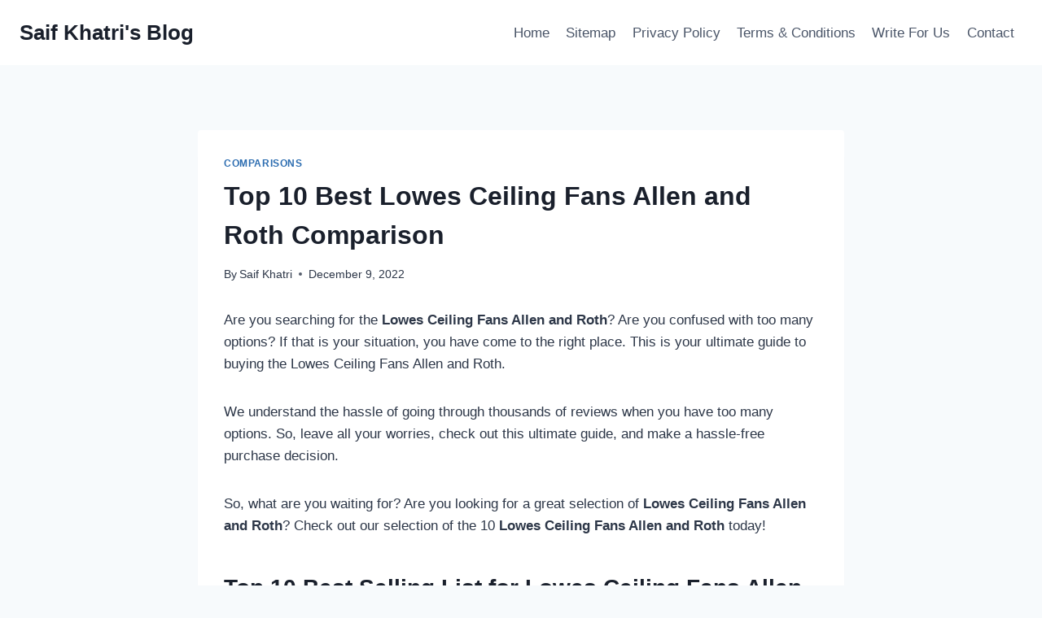

--- FILE ---
content_type: text/html; charset=UTF-8
request_url: https://saifkhatri.com/top-10-best-lowes-ceiling-fans-allen-and-roth-comparison/
body_size: 21468
content:
<!doctype html>
<html lang="en-US" class="no-js" itemtype="https://schema.org/Blog" itemscope>
<head>
	<meta charset="UTF-8">
	<meta name="viewport" content="width=device-width, initial-scale=1, minimum-scale=1">
	<meta name='robots' content='index, follow, max-image-preview:large, max-snippet:-1, max-video-preview:-1' />
	<style>img:is([sizes="auto" i], [sizes^="auto," i]) { contain-intrinsic-size: 3000px 1500px }</style>
	
	<!-- This site is optimized with the Yoast SEO plugin v25.3.1 - https://yoast.com/wordpress/plugins/seo/ -->
	<title>Top 10 Best Lowes Ceiling Fans Allen and Roth Comparison</title>
	<meta name="description" content="Are you looking for a great selection of Lowes Ceiling Fans Allen and Roth? Check out our selection of best Lowes Ceiling Fans today!" />
	<link rel="canonical" href="https://saifkhatri.com/top-10-best-lowes-ceiling-fans-allen-and-roth-comparison/" />
	<meta property="og:locale" content="en_US" />
	<meta property="og:type" content="article" />
	<meta property="og:title" content="Top 10 Best Lowes Ceiling Fans Allen and Roth Comparison" />
	<meta property="og:description" content="Are you looking for a great selection of Lowes Ceiling Fans Allen and Roth? Check out our selection of best Lowes Ceiling Fans today!" />
	<meta property="og:url" content="https://saifkhatri.com/top-10-best-lowes-ceiling-fans-allen-and-roth-comparison/" />
	<meta property="og:site_name" content="Saif Khatri&#039;s Blog" />
	<meta property="article:publisher" content="https://www.facebook.com/SaifKhatriOfficial" />
	<meta property="article:published_time" content="2022-12-09T08:19:32+00:00" />
	<meta property="article:modified_time" content="2023-03-11T13:32:34+00:00" />
	<meta property="og:image" content="https://m.media-amazon.com/images/I/41WT817hYHL._SL500_.jpg" />
	<meta name="author" content="Saif Khatri" />
	<meta name="twitter:card" content="summary_large_image" />
	<meta name="twitter:creator" content="@KhatriSaif" />
	<meta name="twitter:site" content="@KhatriSaif" />
	<meta name="twitter:label1" content="Written by" />
	<meta name="twitter:data1" content="Saif Khatri" />
	<meta name="twitter:label2" content="Est. reading time" />
	<meta name="twitter:data2" content="18 minutes" />
	<script type="application/ld+json" class="yoast-schema-graph">{"@context":"https://schema.org","@graph":[{"@type":"WebPage","@id":"https://saifkhatri.com/top-10-best-lowes-ceiling-fans-allen-and-roth-comparison/","url":"https://saifkhatri.com/top-10-best-lowes-ceiling-fans-allen-and-roth-comparison/","name":"Top 10 Best Lowes Ceiling Fans Allen and Roth Comparison","isPartOf":{"@id":"https://saifkhatri.com/#website"},"primaryImageOfPage":{"@id":"https://saifkhatri.com/top-10-best-lowes-ceiling-fans-allen-and-roth-comparison/#primaryimage"},"image":{"@id":"https://saifkhatri.com/top-10-best-lowes-ceiling-fans-allen-and-roth-comparison/#primaryimage"},"thumbnailUrl":"https://m.media-amazon.com/images/I/41WT817hYHL._SL500_.jpg","datePublished":"2022-12-09T08:19:32+00:00","dateModified":"2023-03-11T13:32:34+00:00","author":{"@id":"https://saifkhatri.com/#/schema/person/a4127ebe9f79b4b2584728818d811995"},"description":"Are you looking for a great selection of Lowes Ceiling Fans Allen and Roth? Check out our selection of best Lowes Ceiling Fans today!","breadcrumb":{"@id":"https://saifkhatri.com/top-10-best-lowes-ceiling-fans-allen-and-roth-comparison/#breadcrumb"},"inLanguage":"en-US","potentialAction":[{"@type":"ReadAction","target":["https://saifkhatri.com/top-10-best-lowes-ceiling-fans-allen-and-roth-comparison/"]}]},{"@type":"ImageObject","inLanguage":"en-US","@id":"https://saifkhatri.com/top-10-best-lowes-ceiling-fans-allen-and-roth-comparison/#primaryimage","url":"https://m.media-amazon.com/images/I/41WT817hYHL._SL500_.jpg","contentUrl":"https://m.media-amazon.com/images/I/41WT817hYHL._SL500_.jpg"},{"@type":"BreadcrumbList","@id":"https://saifkhatri.com/top-10-best-lowes-ceiling-fans-allen-and-roth-comparison/#breadcrumb","itemListElement":[{"@type":"ListItem","position":1,"name":"Home","item":"https://saifkhatri.com/"},{"@type":"ListItem","position":2,"name":"Top 10 Best Lowes Ceiling Fans Allen and Roth Comparison"}]},{"@type":"WebSite","@id":"https://saifkhatri.com/#website","url":"https://saifkhatri.com/","name":"Saif Khatri","description":"Saif Khatri&#039;s Blog","alternateName":"Saif Khatri","potentialAction":[{"@type":"SearchAction","target":{"@type":"EntryPoint","urlTemplate":"https://saifkhatri.com/?s={search_term_string}"},"query-input":{"@type":"PropertyValueSpecification","valueRequired":true,"valueName":"search_term_string"}}],"inLanguage":"en-US"},{"@type":"Person","@id":"https://saifkhatri.com/#/schema/person/a4127ebe9f79b4b2584728818d811995","name":"Saif Khatri","image":{"@type":"ImageObject","inLanguage":"en-US","@id":"https://saifkhatri.com/#/schema/person/image/","url":"https://secure.gravatar.com/avatar/10aead92e59829c30b625ef41e26200c725b07b00c2c43dd5d31780ef51f1955?s=96&d=mm&r=g","contentUrl":"https://secure.gravatar.com/avatar/10aead92e59829c30b625ef41e26200c725b07b00c2c43dd5d31780ef51f1955?s=96&d=mm&r=g","caption":"Saif Khatri"},"sameAs":["https://saifkhatri.com"],"url":"https://saifkhatri.com/author/admin_7wg2oof3/"}]}</script>
	<!-- / Yoast SEO plugin. -->


<link rel="alternate" type="application/rss+xml" title="Saif Khatri&#039;s Blog &raquo; Feed" href="https://saifkhatri.com/feed/" />
<link rel="alternate" type="application/rss+xml" title="Saif Khatri&#039;s Blog &raquo; Comments Feed" href="https://saifkhatri.com/comments/feed/" />
			<script>document.documentElement.classList.remove( 'no-js' );</script>
			<script>
window._wpemojiSettings = {"baseUrl":"https:\/\/s.w.org\/images\/core\/emoji\/15.1.0\/72x72\/","ext":".png","svgUrl":"https:\/\/s.w.org\/images\/core\/emoji\/15.1.0\/svg\/","svgExt":".svg","source":{"concatemoji":"https:\/\/saifkhatri.com\/wp-includes\/js\/wp-emoji-release.min.js?ver=6.8.1"}};
/*! This file is auto-generated */
!function(i,n){var o,s,e;function c(e){try{var t={supportTests:e,timestamp:(new Date).valueOf()};sessionStorage.setItem(o,JSON.stringify(t))}catch(e){}}function p(e,t,n){e.clearRect(0,0,e.canvas.width,e.canvas.height),e.fillText(t,0,0);var t=new Uint32Array(e.getImageData(0,0,e.canvas.width,e.canvas.height).data),r=(e.clearRect(0,0,e.canvas.width,e.canvas.height),e.fillText(n,0,0),new Uint32Array(e.getImageData(0,0,e.canvas.width,e.canvas.height).data));return t.every(function(e,t){return e===r[t]})}function u(e,t,n){switch(t){case"flag":return n(e,"\ud83c\udff3\ufe0f\u200d\u26a7\ufe0f","\ud83c\udff3\ufe0f\u200b\u26a7\ufe0f")?!1:!n(e,"\ud83c\uddfa\ud83c\uddf3","\ud83c\uddfa\u200b\ud83c\uddf3")&&!n(e,"\ud83c\udff4\udb40\udc67\udb40\udc62\udb40\udc65\udb40\udc6e\udb40\udc67\udb40\udc7f","\ud83c\udff4\u200b\udb40\udc67\u200b\udb40\udc62\u200b\udb40\udc65\u200b\udb40\udc6e\u200b\udb40\udc67\u200b\udb40\udc7f");case"emoji":return!n(e,"\ud83d\udc26\u200d\ud83d\udd25","\ud83d\udc26\u200b\ud83d\udd25")}return!1}function f(e,t,n){var r="undefined"!=typeof WorkerGlobalScope&&self instanceof WorkerGlobalScope?new OffscreenCanvas(300,150):i.createElement("canvas"),a=r.getContext("2d",{willReadFrequently:!0}),o=(a.textBaseline="top",a.font="600 32px Arial",{});return e.forEach(function(e){o[e]=t(a,e,n)}),o}function t(e){var t=i.createElement("script");t.src=e,t.defer=!0,i.head.appendChild(t)}"undefined"!=typeof Promise&&(o="wpEmojiSettingsSupports",s=["flag","emoji"],n.supports={everything:!0,everythingExceptFlag:!0},e=new Promise(function(e){i.addEventListener("DOMContentLoaded",e,{once:!0})}),new Promise(function(t){var n=function(){try{var e=JSON.parse(sessionStorage.getItem(o));if("object"==typeof e&&"number"==typeof e.timestamp&&(new Date).valueOf()<e.timestamp+604800&&"object"==typeof e.supportTests)return e.supportTests}catch(e){}return null}();if(!n){if("undefined"!=typeof Worker&&"undefined"!=typeof OffscreenCanvas&&"undefined"!=typeof URL&&URL.createObjectURL&&"undefined"!=typeof Blob)try{var e="postMessage("+f.toString()+"("+[JSON.stringify(s),u.toString(),p.toString()].join(",")+"));",r=new Blob([e],{type:"text/javascript"}),a=new Worker(URL.createObjectURL(r),{name:"wpTestEmojiSupports"});return void(a.onmessage=function(e){c(n=e.data),a.terminate(),t(n)})}catch(e){}c(n=f(s,u,p))}t(n)}).then(function(e){for(var t in e)n.supports[t]=e[t],n.supports.everything=n.supports.everything&&n.supports[t],"flag"!==t&&(n.supports.everythingExceptFlag=n.supports.everythingExceptFlag&&n.supports[t]);n.supports.everythingExceptFlag=n.supports.everythingExceptFlag&&!n.supports.flag,n.DOMReady=!1,n.readyCallback=function(){n.DOMReady=!0}}).then(function(){return e}).then(function(){var e;n.supports.everything||(n.readyCallback(),(e=n.source||{}).concatemoji?t(e.concatemoji):e.wpemoji&&e.twemoji&&(t(e.twemoji),t(e.wpemoji)))}))}((window,document),window._wpemojiSettings);
</script>
<style id='wp-emoji-styles-inline-css'>

	img.wp-smiley, img.emoji {
		display: inline !important;
		border: none !important;
		box-shadow: none !important;
		height: 1em !important;
		width: 1em !important;
		margin: 0 0.07em !important;
		vertical-align: -0.1em !important;
		background: none !important;
		padding: 0 !important;
	}
</style>
<link rel='stylesheet' id='wp-block-library-css' href='https://saifkhatri.com/wp-includes/css/dist/block-library/style.min.css?ver=6.8.1' media='all' />
<style id='classic-theme-styles-inline-css'>
/*! This file is auto-generated */
.wp-block-button__link{color:#fff;background-color:#32373c;border-radius:9999px;box-shadow:none;text-decoration:none;padding:calc(.667em + 2px) calc(1.333em + 2px);font-size:1.125em}.wp-block-file__button{background:#32373c;color:#fff;text-decoration:none}
</style>
<style id='global-styles-inline-css'>
:root{--wp--preset--aspect-ratio--square: 1;--wp--preset--aspect-ratio--4-3: 4/3;--wp--preset--aspect-ratio--3-4: 3/4;--wp--preset--aspect-ratio--3-2: 3/2;--wp--preset--aspect-ratio--2-3: 2/3;--wp--preset--aspect-ratio--16-9: 16/9;--wp--preset--aspect-ratio--9-16: 9/16;--wp--preset--color--black: #000000;--wp--preset--color--cyan-bluish-gray: #abb8c3;--wp--preset--color--white: #ffffff;--wp--preset--color--pale-pink: #f78da7;--wp--preset--color--vivid-red: #cf2e2e;--wp--preset--color--luminous-vivid-orange: #ff6900;--wp--preset--color--luminous-vivid-amber: #fcb900;--wp--preset--color--light-green-cyan: #7bdcb5;--wp--preset--color--vivid-green-cyan: #00d084;--wp--preset--color--pale-cyan-blue: #8ed1fc;--wp--preset--color--vivid-cyan-blue: #0693e3;--wp--preset--color--vivid-purple: #9b51e0;--wp--preset--color--theme-palette-1: var(--global-palette1);--wp--preset--color--theme-palette-2: var(--global-palette2);--wp--preset--color--theme-palette-3: var(--global-palette3);--wp--preset--color--theme-palette-4: var(--global-palette4);--wp--preset--color--theme-palette-5: var(--global-palette5);--wp--preset--color--theme-palette-6: var(--global-palette6);--wp--preset--color--theme-palette-7: var(--global-palette7);--wp--preset--color--theme-palette-8: var(--global-palette8);--wp--preset--color--theme-palette-9: var(--global-palette9);--wp--preset--gradient--vivid-cyan-blue-to-vivid-purple: linear-gradient(135deg,rgba(6,147,227,1) 0%,rgb(155,81,224) 100%);--wp--preset--gradient--light-green-cyan-to-vivid-green-cyan: linear-gradient(135deg,rgb(122,220,180) 0%,rgb(0,208,130) 100%);--wp--preset--gradient--luminous-vivid-amber-to-luminous-vivid-orange: linear-gradient(135deg,rgba(252,185,0,1) 0%,rgba(255,105,0,1) 100%);--wp--preset--gradient--luminous-vivid-orange-to-vivid-red: linear-gradient(135deg,rgba(255,105,0,1) 0%,rgb(207,46,46) 100%);--wp--preset--gradient--very-light-gray-to-cyan-bluish-gray: linear-gradient(135deg,rgb(238,238,238) 0%,rgb(169,184,195) 100%);--wp--preset--gradient--cool-to-warm-spectrum: linear-gradient(135deg,rgb(74,234,220) 0%,rgb(151,120,209) 20%,rgb(207,42,186) 40%,rgb(238,44,130) 60%,rgb(251,105,98) 80%,rgb(254,248,76) 100%);--wp--preset--gradient--blush-light-purple: linear-gradient(135deg,rgb(255,206,236) 0%,rgb(152,150,240) 100%);--wp--preset--gradient--blush-bordeaux: linear-gradient(135deg,rgb(254,205,165) 0%,rgb(254,45,45) 50%,rgb(107,0,62) 100%);--wp--preset--gradient--luminous-dusk: linear-gradient(135deg,rgb(255,203,112) 0%,rgb(199,81,192) 50%,rgb(65,88,208) 100%);--wp--preset--gradient--pale-ocean: linear-gradient(135deg,rgb(255,245,203) 0%,rgb(182,227,212) 50%,rgb(51,167,181) 100%);--wp--preset--gradient--electric-grass: linear-gradient(135deg,rgb(202,248,128) 0%,rgb(113,206,126) 100%);--wp--preset--gradient--midnight: linear-gradient(135deg,rgb(2,3,129) 0%,rgb(40,116,252) 100%);--wp--preset--font-size--small: var(--global-font-size-small);--wp--preset--font-size--medium: var(--global-font-size-medium);--wp--preset--font-size--large: var(--global-font-size-large);--wp--preset--font-size--x-large: 42px;--wp--preset--font-size--larger: var(--global-font-size-larger);--wp--preset--font-size--xxlarge: var(--global-font-size-xxlarge);--wp--preset--spacing--20: 0.44rem;--wp--preset--spacing--30: 0.67rem;--wp--preset--spacing--40: 1rem;--wp--preset--spacing--50: 1.5rem;--wp--preset--spacing--60: 2.25rem;--wp--preset--spacing--70: 3.38rem;--wp--preset--spacing--80: 5.06rem;--wp--preset--shadow--natural: 6px 6px 9px rgba(0, 0, 0, 0.2);--wp--preset--shadow--deep: 12px 12px 50px rgba(0, 0, 0, 0.4);--wp--preset--shadow--sharp: 6px 6px 0px rgba(0, 0, 0, 0.2);--wp--preset--shadow--outlined: 6px 6px 0px -3px rgba(255, 255, 255, 1), 6px 6px rgba(0, 0, 0, 1);--wp--preset--shadow--crisp: 6px 6px 0px rgba(0, 0, 0, 1);}:where(.is-layout-flex){gap: 0.5em;}:where(.is-layout-grid){gap: 0.5em;}body .is-layout-flex{display: flex;}.is-layout-flex{flex-wrap: wrap;align-items: center;}.is-layout-flex > :is(*, div){margin: 0;}body .is-layout-grid{display: grid;}.is-layout-grid > :is(*, div){margin: 0;}:where(.wp-block-columns.is-layout-flex){gap: 2em;}:where(.wp-block-columns.is-layout-grid){gap: 2em;}:where(.wp-block-post-template.is-layout-flex){gap: 1.25em;}:where(.wp-block-post-template.is-layout-grid){gap: 1.25em;}.has-black-color{color: var(--wp--preset--color--black) !important;}.has-cyan-bluish-gray-color{color: var(--wp--preset--color--cyan-bluish-gray) !important;}.has-white-color{color: var(--wp--preset--color--white) !important;}.has-pale-pink-color{color: var(--wp--preset--color--pale-pink) !important;}.has-vivid-red-color{color: var(--wp--preset--color--vivid-red) !important;}.has-luminous-vivid-orange-color{color: var(--wp--preset--color--luminous-vivid-orange) !important;}.has-luminous-vivid-amber-color{color: var(--wp--preset--color--luminous-vivid-amber) !important;}.has-light-green-cyan-color{color: var(--wp--preset--color--light-green-cyan) !important;}.has-vivid-green-cyan-color{color: var(--wp--preset--color--vivid-green-cyan) !important;}.has-pale-cyan-blue-color{color: var(--wp--preset--color--pale-cyan-blue) !important;}.has-vivid-cyan-blue-color{color: var(--wp--preset--color--vivid-cyan-blue) !important;}.has-vivid-purple-color{color: var(--wp--preset--color--vivid-purple) !important;}.has-black-background-color{background-color: var(--wp--preset--color--black) !important;}.has-cyan-bluish-gray-background-color{background-color: var(--wp--preset--color--cyan-bluish-gray) !important;}.has-white-background-color{background-color: var(--wp--preset--color--white) !important;}.has-pale-pink-background-color{background-color: var(--wp--preset--color--pale-pink) !important;}.has-vivid-red-background-color{background-color: var(--wp--preset--color--vivid-red) !important;}.has-luminous-vivid-orange-background-color{background-color: var(--wp--preset--color--luminous-vivid-orange) !important;}.has-luminous-vivid-amber-background-color{background-color: var(--wp--preset--color--luminous-vivid-amber) !important;}.has-light-green-cyan-background-color{background-color: var(--wp--preset--color--light-green-cyan) !important;}.has-vivid-green-cyan-background-color{background-color: var(--wp--preset--color--vivid-green-cyan) !important;}.has-pale-cyan-blue-background-color{background-color: var(--wp--preset--color--pale-cyan-blue) !important;}.has-vivid-cyan-blue-background-color{background-color: var(--wp--preset--color--vivid-cyan-blue) !important;}.has-vivid-purple-background-color{background-color: var(--wp--preset--color--vivid-purple) !important;}.has-black-border-color{border-color: var(--wp--preset--color--black) !important;}.has-cyan-bluish-gray-border-color{border-color: var(--wp--preset--color--cyan-bluish-gray) !important;}.has-white-border-color{border-color: var(--wp--preset--color--white) !important;}.has-pale-pink-border-color{border-color: var(--wp--preset--color--pale-pink) !important;}.has-vivid-red-border-color{border-color: var(--wp--preset--color--vivid-red) !important;}.has-luminous-vivid-orange-border-color{border-color: var(--wp--preset--color--luminous-vivid-orange) !important;}.has-luminous-vivid-amber-border-color{border-color: var(--wp--preset--color--luminous-vivid-amber) !important;}.has-light-green-cyan-border-color{border-color: var(--wp--preset--color--light-green-cyan) !important;}.has-vivid-green-cyan-border-color{border-color: var(--wp--preset--color--vivid-green-cyan) !important;}.has-pale-cyan-blue-border-color{border-color: var(--wp--preset--color--pale-cyan-blue) !important;}.has-vivid-cyan-blue-border-color{border-color: var(--wp--preset--color--vivid-cyan-blue) !important;}.has-vivid-purple-border-color{border-color: var(--wp--preset--color--vivid-purple) !important;}.has-vivid-cyan-blue-to-vivid-purple-gradient-background{background: var(--wp--preset--gradient--vivid-cyan-blue-to-vivid-purple) !important;}.has-light-green-cyan-to-vivid-green-cyan-gradient-background{background: var(--wp--preset--gradient--light-green-cyan-to-vivid-green-cyan) !important;}.has-luminous-vivid-amber-to-luminous-vivid-orange-gradient-background{background: var(--wp--preset--gradient--luminous-vivid-amber-to-luminous-vivid-orange) !important;}.has-luminous-vivid-orange-to-vivid-red-gradient-background{background: var(--wp--preset--gradient--luminous-vivid-orange-to-vivid-red) !important;}.has-very-light-gray-to-cyan-bluish-gray-gradient-background{background: var(--wp--preset--gradient--very-light-gray-to-cyan-bluish-gray) !important;}.has-cool-to-warm-spectrum-gradient-background{background: var(--wp--preset--gradient--cool-to-warm-spectrum) !important;}.has-blush-light-purple-gradient-background{background: var(--wp--preset--gradient--blush-light-purple) !important;}.has-blush-bordeaux-gradient-background{background: var(--wp--preset--gradient--blush-bordeaux) !important;}.has-luminous-dusk-gradient-background{background: var(--wp--preset--gradient--luminous-dusk) !important;}.has-pale-ocean-gradient-background{background: var(--wp--preset--gradient--pale-ocean) !important;}.has-electric-grass-gradient-background{background: var(--wp--preset--gradient--electric-grass) !important;}.has-midnight-gradient-background{background: var(--wp--preset--gradient--midnight) !important;}.has-small-font-size{font-size: var(--wp--preset--font-size--small) !important;}.has-medium-font-size{font-size: var(--wp--preset--font-size--medium) !important;}.has-large-font-size{font-size: var(--wp--preset--font-size--large) !important;}.has-x-large-font-size{font-size: var(--wp--preset--font-size--x-large) !important;}
:where(.wp-block-post-template.is-layout-flex){gap: 1.25em;}:where(.wp-block-post-template.is-layout-grid){gap: 1.25em;}
:where(.wp-block-columns.is-layout-flex){gap: 2em;}:where(.wp-block-columns.is-layout-grid){gap: 2em;}
:root :where(.wp-block-pullquote){font-size: 1.5em;line-height: 1.6;}
</style>
<link rel='stylesheet' id='kadence-global-css' href='https://saifkhatri.com/wp-content/themes/kadence/assets/css/global.min.css?ver=1.2.25' media='all' />
<style id='kadence-global-inline-css'>
/* Kadence Base CSS */
:root{--global-palette1:#2B6CB0;--global-palette2:#215387;--global-palette3:#1A202C;--global-palette4:#2D3748;--global-palette5:#4A5568;--global-palette6:#718096;--global-palette7:#EDF2F7;--global-palette8:#F7FAFC;--global-palette9:#ffffff;--global-palette9rgb:255, 255, 255;--global-palette-highlight:var(--global-palette1);--global-palette-highlight-alt:var(--global-palette2);--global-palette-highlight-alt2:var(--global-palette9);--global-palette-btn-bg:var(--global-palette1);--global-palette-btn-bg-hover:var(--global-palette2);--global-palette-btn:var(--global-palette9);--global-palette-btn-hover:var(--global-palette9);--global-body-font-family:-apple-system,BlinkMacSystemFont,"Segoe UI",Roboto,Oxygen-Sans,Ubuntu,Cantarell,"Helvetica Neue",sans-serif, "Apple Color Emoji", "Segoe UI Emoji", "Segoe UI Symbol";--global-heading-font-family:inherit;--global-primary-nav-font-family:inherit;--global-fallback-font:sans-serif;--global-display-fallback-font:sans-serif;--global-content-width:1290px;--global-content-wide-width:calc(1290px + 230px);--global-content-narrow-width:842px;--global-content-edge-padding:1.5rem;--global-content-boxed-padding:2rem;--global-calc-content-width:calc(1290px - var(--global-content-edge-padding) - var(--global-content-edge-padding) );--wp--style--global--content-size:var(--global-calc-content-width);}.wp-site-blocks{--global-vw:calc( 100vw - ( 0.5 * var(--scrollbar-offset)));}body{background:var(--global-palette8);}body, input, select, optgroup, textarea{font-weight:400;font-size:17px;line-height:1.6;font-family:var(--global-body-font-family);color:var(--global-palette4);}.content-bg, body.content-style-unboxed .site{background:var(--global-palette9);}h1,h2,h3,h4,h5,h6{font-family:var(--global-heading-font-family);}h1{font-weight:700;font-size:32px;line-height:1.5;color:var(--global-palette3);}h2{font-weight:700;font-size:28px;line-height:1.5;color:var(--global-palette3);}h3{font-weight:700;font-size:24px;line-height:1.5;color:var(--global-palette3);}h4{font-weight:700;font-size:22px;line-height:1.5;color:var(--global-palette4);}h5{font-weight:700;font-size:20px;line-height:1.5;color:var(--global-palette4);}h6{font-weight:700;font-size:18px;line-height:1.5;color:var(--global-palette5);}.entry-hero .kadence-breadcrumbs{max-width:1290px;}.site-container, .site-header-row-layout-contained, .site-footer-row-layout-contained, .entry-hero-layout-contained, .comments-area, .alignfull > .wp-block-cover__inner-container, .alignwide > .wp-block-cover__inner-container{max-width:var(--global-content-width);}.content-width-narrow .content-container.site-container, .content-width-narrow .hero-container.site-container{max-width:var(--global-content-narrow-width);}@media all and (min-width: 1520px){.wp-site-blocks .content-container  .alignwide{margin-left:-115px;margin-right:-115px;width:unset;max-width:unset;}}@media all and (min-width: 1102px){.content-width-narrow .wp-site-blocks .content-container .alignwide{margin-left:-130px;margin-right:-130px;width:unset;max-width:unset;}}.content-style-boxed .wp-site-blocks .entry-content .alignwide{margin-left:calc( -1 * var( --global-content-boxed-padding ) );margin-right:calc( -1 * var( --global-content-boxed-padding ) );}.content-area{margin-top:5rem;margin-bottom:5rem;}@media all and (max-width: 1024px){.content-area{margin-top:3rem;margin-bottom:3rem;}}@media all and (max-width: 767px){.content-area{margin-top:2rem;margin-bottom:2rem;}}@media all and (max-width: 1024px){:root{--global-content-boxed-padding:2rem;}}@media all and (max-width: 767px){:root{--global-content-boxed-padding:1.5rem;}}.entry-content-wrap{padding:2rem;}@media all and (max-width: 1024px){.entry-content-wrap{padding:2rem;}}@media all and (max-width: 767px){.entry-content-wrap{padding:1.5rem;}}.entry.single-entry{box-shadow:0px 15px 15px -10px rgba(0,0,0,0.05);}.entry.loop-entry{box-shadow:0px 15px 15px -10px rgba(0,0,0,0.05);}.loop-entry .entry-content-wrap{padding:2rem;}@media all and (max-width: 1024px){.loop-entry .entry-content-wrap{padding:2rem;}}@media all and (max-width: 767px){.loop-entry .entry-content-wrap{padding:1.5rem;}}button, .button, .wp-block-button__link, input[type="button"], input[type="reset"], input[type="submit"], .fl-button, .elementor-button-wrapper .elementor-button, .wc-block-components-checkout-place-order-button, .wc-block-cart__submit{box-shadow:0px 0px 0px -7px rgba(0,0,0,0);}button:hover, button:focus, button:active, .button:hover, .button:focus, .button:active, .wp-block-button__link:hover, .wp-block-button__link:focus, .wp-block-button__link:active, input[type="button"]:hover, input[type="button"]:focus, input[type="button"]:active, input[type="reset"]:hover, input[type="reset"]:focus, input[type="reset"]:active, input[type="submit"]:hover, input[type="submit"]:focus, input[type="submit"]:active, .elementor-button-wrapper .elementor-button:hover, .elementor-button-wrapper .elementor-button:focus, .elementor-button-wrapper .elementor-button:active, .wc-block-cart__submit:hover{box-shadow:0px 15px 25px -7px rgba(0,0,0,0.1);}.kb-button.kb-btn-global-outline.kb-btn-global-inherit{padding-top:calc(px - 2px);padding-right:calc(px - 2px);padding-bottom:calc(px - 2px);padding-left:calc(px - 2px);}@media all and (min-width: 1025px){.transparent-header .entry-hero .entry-hero-container-inner{padding-top:80px;}}@media all and (max-width: 1024px){.mobile-transparent-header .entry-hero .entry-hero-container-inner{padding-top:80px;}}@media all and (max-width: 767px){.mobile-transparent-header .entry-hero .entry-hero-container-inner{padding-top:80px;}}.entry-hero.post-hero-section .entry-header{min-height:200px;}
/* Kadence Header CSS */
@media all and (max-width: 1024px){.mobile-transparent-header #masthead{position:absolute;left:0px;right:0px;z-index:100;}.kadence-scrollbar-fixer.mobile-transparent-header #masthead{right:var(--scrollbar-offset,0);}.mobile-transparent-header #masthead, .mobile-transparent-header .site-top-header-wrap .site-header-row-container-inner, .mobile-transparent-header .site-main-header-wrap .site-header-row-container-inner, .mobile-transparent-header .site-bottom-header-wrap .site-header-row-container-inner{background:transparent;}.site-header-row-tablet-layout-fullwidth, .site-header-row-tablet-layout-standard{padding:0px;}}@media all and (min-width: 1025px){.transparent-header #masthead{position:absolute;left:0px;right:0px;z-index:100;}.transparent-header.kadence-scrollbar-fixer #masthead{right:var(--scrollbar-offset,0);}.transparent-header #masthead, .transparent-header .site-top-header-wrap .site-header-row-container-inner, .transparent-header .site-main-header-wrap .site-header-row-container-inner, .transparent-header .site-bottom-header-wrap .site-header-row-container-inner{background:transparent;}}.site-branding{padding:0px 0px 0px 0px;}.site-branding .site-title{font-weight:700;font-size:26px;line-height:1.2;color:var(--global-palette3);}#masthead, #masthead .kadence-sticky-header.item-is-fixed:not(.item-at-start):not(.site-header-row-container):not(.site-main-header-wrap), #masthead .kadence-sticky-header.item-is-fixed:not(.item-at-start) > .site-header-row-container-inner{background:#ffffff;}.site-main-header-inner-wrap{min-height:80px;}.header-navigation[class*="header-navigation-style-underline"] .header-menu-container.primary-menu-container>ul>li>a:after{width:calc( 100% - 1.2em);}.main-navigation .primary-menu-container > ul > li.menu-item > a{padding-left:calc(1.2em / 2);padding-right:calc(1.2em / 2);padding-top:0.6em;padding-bottom:0.6em;color:var(--global-palette5);}.main-navigation .primary-menu-container > ul > li.menu-item .dropdown-nav-special-toggle{right:calc(1.2em / 2);}.main-navigation .primary-menu-container > ul > li.menu-item > a:hover{color:var(--global-palette-highlight);}.main-navigation .primary-menu-container > ul > li.menu-item.current-menu-item > a{color:var(--global-palette3);}.header-navigation .header-menu-container ul ul.sub-menu, .header-navigation .header-menu-container ul ul.submenu{background:var(--global-palette3);box-shadow:0px 2px 13px 0px rgba(0,0,0,0.1);}.header-navigation .header-menu-container ul ul li.menu-item, .header-menu-container ul.menu > li.kadence-menu-mega-enabled > ul > li.menu-item > a{border-bottom:1px solid rgba(255,255,255,0.1);}.header-navigation .header-menu-container ul ul li.menu-item > a{width:200px;padding-top:1em;padding-bottom:1em;color:var(--global-palette8);font-size:12px;}.header-navigation .header-menu-container ul ul li.menu-item > a:hover{color:var(--global-palette9);background:var(--global-palette4);}.header-navigation .header-menu-container ul ul li.menu-item.current-menu-item > a{color:var(--global-palette9);background:var(--global-palette4);}.mobile-toggle-open-container .menu-toggle-open, .mobile-toggle-open-container .menu-toggle-open:focus{color:var(--global-palette5);padding:0.4em 0.6em 0.4em 0.6em;font-size:14px;}.mobile-toggle-open-container .menu-toggle-open.menu-toggle-style-bordered{border:1px solid currentColor;}.mobile-toggle-open-container .menu-toggle-open .menu-toggle-icon{font-size:20px;}.mobile-toggle-open-container .menu-toggle-open:hover, .mobile-toggle-open-container .menu-toggle-open:focus-visible{color:var(--global-palette-highlight);}.mobile-navigation ul li{font-size:14px;}.mobile-navigation ul li a{padding-top:1em;padding-bottom:1em;}.mobile-navigation ul li > a, .mobile-navigation ul li.menu-item-has-children > .drawer-nav-drop-wrap{color:var(--global-palette8);}.mobile-navigation ul li.current-menu-item > a, .mobile-navigation ul li.current-menu-item.menu-item-has-children > .drawer-nav-drop-wrap{color:var(--global-palette-highlight);}.mobile-navigation ul li.menu-item-has-children .drawer-nav-drop-wrap, .mobile-navigation ul li:not(.menu-item-has-children) a{border-bottom:1px solid rgba(255,255,255,0.1);}.mobile-navigation:not(.drawer-navigation-parent-toggle-true) ul li.menu-item-has-children .drawer-nav-drop-wrap button{border-left:1px solid rgba(255,255,255,0.1);}#mobile-drawer .drawer-header .drawer-toggle{padding:0.6em 0.15em 0.6em 0.15em;font-size:24px;}
/* Kadence Footer CSS */
.site-bottom-footer-inner-wrap{padding-top:30px;padding-bottom:30px;grid-column-gap:30px;}.site-bottom-footer-inner-wrap .widget{margin-bottom:30px;}.site-bottom-footer-inner-wrap .site-footer-section:not(:last-child):after{right:calc(-30px / 2);}
</style>
<link rel='stylesheet' id='kadence-header-css' href='https://saifkhatri.com/wp-content/themes/kadence/assets/css/header.min.css?ver=1.2.25' media='all' />
<link rel='stylesheet' id='kadence-content-css' href='https://saifkhatri.com/wp-content/themes/kadence/assets/css/content.min.css?ver=1.2.25' media='all' />
<link rel='stylesheet' id='kadence-related-posts-css' href='https://saifkhatri.com/wp-content/themes/kadence/assets/css/related-posts.min.css?ver=1.2.25' media='all' />
<link rel='stylesheet' id='kad-splide-css' href='https://saifkhatri.com/wp-content/themes/kadence/assets/css/kadence-splide.min.css?ver=1.2.25' media='all' />
<link rel='stylesheet' id='kadence-footer-css' href='https://saifkhatri.com/wp-content/themes/kadence/assets/css/footer.min.css?ver=1.2.25' media='all' />
<link rel="https://api.w.org/" href="https://saifkhatri.com/wp-json/" /><link rel="alternate" title="JSON" type="application/json" href="https://saifkhatri.com/wp-json/wp/v2/posts/299" /><link rel="EditURI" type="application/rsd+xml" title="RSD" href="https://saifkhatri.com/xmlrpc.php?rsd" />
<meta name="generator" content="WordPress 6.8.1" />
<link rel='shortlink' href='https://saifkhatri.com/?p=299' />
<link rel="alternate" title="oEmbed (JSON)" type="application/json+oembed" href="https://saifkhatri.com/wp-json/oembed/1.0/embed?url=https%3A%2F%2Fsaifkhatri.com%2Ftop-10-best-lowes-ceiling-fans-allen-and-roth-comparison%2F" />
<link rel="alternate" title="oEmbed (XML)" type="text/xml+oembed" href="https://saifkhatri.com/wp-json/oembed/1.0/embed?url=https%3A%2F%2Fsaifkhatri.com%2Ftop-10-best-lowes-ceiling-fans-allen-and-roth-comparison%2F&#038;format=xml" />
<link rel="icon" href="https://saifkhatri.com/wp-content/uploads/2023/12/cropped-SaifKhatri-favicon-32x32.webp" sizes="32x32" />
<link rel="icon" href="https://saifkhatri.com/wp-content/uploads/2023/12/cropped-SaifKhatri-favicon-192x192.webp" sizes="192x192" />
<link rel="apple-touch-icon" href="https://saifkhatri.com/wp-content/uploads/2023/12/cropped-SaifKhatri-favicon-180x180.webp" />
<meta name="msapplication-TileImage" content="https://saifkhatri.com/wp-content/uploads/2023/12/cropped-SaifKhatri-favicon-270x270.webp" />
</head>

<body class="wp-singular post-template-default single single-post postid-299 single-format-standard wp-embed-responsive wp-theme-kadence footer-on-bottom hide-focus-outline link-style-standard content-title-style-normal content-width-narrow content-style-boxed content-vertical-padding-show non-transparent-header mobile-non-transparent-header">
<div id="wrapper" class="site wp-site-blocks">
			<a class="skip-link screen-reader-text scroll-ignore" href="#main">Skip to content</a>
		<header id="masthead" class="site-header" role="banner" itemtype="https://schema.org/WPHeader" itemscope>
	<div id="main-header" class="site-header-wrap">
		<div class="site-header-inner-wrap">
			<div class="site-header-upper-wrap">
				<div class="site-header-upper-inner-wrap">
					<div class="site-main-header-wrap site-header-row-container site-header-focus-item site-header-row-layout-standard" data-section="kadence_customizer_header_main">
	<div class="site-header-row-container-inner">
				<div class="site-container">
			<div class="site-main-header-inner-wrap site-header-row site-header-row-has-sides site-header-row-no-center">
									<div class="site-header-main-section-left site-header-section site-header-section-left">
						<div class="site-header-item site-header-focus-item" data-section="title_tagline">
	<div class="site-branding branding-layout-standard-reverse"><a class="brand" href="https://saifkhatri.com/" rel="home"><div class="site-title-wrap"><p class="site-title">Saif Khatri&#039;s Blog</p></div></a></div></div><!-- data-section="title_tagline" -->
					</div>
																	<div class="site-header-main-section-right site-header-section site-header-section-right">
						<div class="site-header-item site-header-focus-item site-header-item-main-navigation header-navigation-layout-stretch-false header-navigation-layout-fill-stretch-false" data-section="kadence_customizer_primary_navigation">
	    <nav id="site-navigation" class="main-navigation header-navigation hover-to-open nav--toggle-sub header-navigation-style-standard header-navigation-dropdown-animation-none" role="navigation" aria-label="Primary Navigation">
            <div class="primary-menu-container header-menu-container">
    <ul id="primary-menu" class="menu"><li id="menu-item-203" class="menu-item menu-item-type-custom menu-item-object-custom menu-item-home menu-item-203"><a href="https://saifkhatri.com/">Home</a></li>
<li id="menu-item-401" class="menu-item menu-item-type-post_type menu-item-object-page menu-item-401"><a href="https://saifkhatri.com/sitemap/">Sitemap</a></li>
<li id="menu-item-204" class="menu-item menu-item-type-post_type menu-item-object-page menu-item-privacy-policy menu-item-204"><a rel="privacy-policy" href="https://saifkhatri.com/privacy-policy/">Privacy Policy</a></li>
<li id="menu-item-207" class="menu-item menu-item-type-post_type menu-item-object-page menu-item-207"><a href="https://saifkhatri.com/terms-conditions/">Terms &amp; Conditions</a></li>
<li id="menu-item-208" class="menu-item menu-item-type-post_type menu-item-object-page menu-item-208"><a href="https://saifkhatri.com/write-for-us/">Write For Us</a></li>
<li id="menu-item-205" class="menu-item menu-item-type-post_type menu-item-object-page menu-item-205"><a href="https://saifkhatri.com/contact/">Contact</a></li>
</ul>        </div>
    </nav><!-- #site-navigation -->
    </div><!-- data-section="primary_navigation" -->
					</div>
							</div>
		</div>
	</div>
</div>
				</div>
			</div>
					</div>
	</div>
	
<div id="mobile-header" class="site-mobile-header-wrap">
	<div class="site-header-inner-wrap">
		<div class="site-header-upper-wrap">
			<div class="site-header-upper-inner-wrap">
			<div class="site-main-header-wrap site-header-focus-item site-header-row-layout-standard site-header-row-tablet-layout-default site-header-row-mobile-layout-default ">
	<div class="site-header-row-container-inner">
		<div class="site-container">
			<div class="site-main-header-inner-wrap site-header-row site-header-row-has-sides site-header-row-no-center">
									<div class="site-header-main-section-left site-header-section site-header-section-left">
						<div class="site-header-item site-header-focus-item" data-section="title_tagline">
	<div class="site-branding mobile-site-branding branding-layout-title_logo branding-tablet-layout-inherit branding-mobile-layout-inherit"><a class="brand" href="https://saifkhatri.com/" rel="home"><div class="site-title-wrap"><div class="site-title vs-md-false">Saif Khatri&#039;s Blog</div></div></a></div></div><!-- data-section="title_tagline" -->
					</div>
																	<div class="site-header-main-section-right site-header-section site-header-section-right">
						<div class="site-header-item site-header-focus-item site-header-item-navgation-popup-toggle" data-section="kadence_customizer_mobile_trigger">
		<div class="mobile-toggle-open-container">
						<button id="mobile-toggle" class="menu-toggle-open drawer-toggle menu-toggle-style-default" aria-label="Open menu" data-toggle-target="#mobile-drawer" data-toggle-body-class="showing-popup-drawer-from-right" aria-expanded="false" data-set-focus=".menu-toggle-close"
					>
						<span class="menu-toggle-icon"><span class="kadence-svg-iconset"><svg aria-hidden="true" class="kadence-svg-icon kadence-menu-svg" fill="currentColor" version="1.1" xmlns="http://www.w3.org/2000/svg" width="24" height="24" viewBox="0 0 24 24"><title>Toggle Menu</title><path d="M3 13h18c0.552 0 1-0.448 1-1s-0.448-1-1-1h-18c-0.552 0-1 0.448-1 1s0.448 1 1 1zM3 7h18c0.552 0 1-0.448 1-1s-0.448-1-1-1h-18c-0.552 0-1 0.448-1 1s0.448 1 1 1zM3 19h18c0.552 0 1-0.448 1-1s-0.448-1-1-1h-18c-0.552 0-1 0.448-1 1s0.448 1 1 1z"></path>
				</svg></span></span>
		</button>
	</div>
	</div><!-- data-section="mobile_trigger" -->
					</div>
							</div>
		</div>
	</div>
</div>
			</div>
		</div>
			</div>
</div>
</header><!-- #masthead -->

	<div id="inner-wrap" class="wrap kt-clear">
		<div id="primary" class="content-area">
	<div class="content-container site-container">
		<main id="main" class="site-main" role="main">
						<div class="content-wrap">
				<article id="post-299" class="entry content-bg single-entry post-299 post type-post status-publish format-standard hentry category-comparisons tag-allen-and-roth-ceiling-fan-reviews tag-best-lowes-ceiling-fans tag-ceiling-fan-comparison tag-indoor-ceiling-fan-with-lights tag-top-10-allen-and-roth-ceiling-fans">
	<div class="entry-content-wrap">
		<header class="entry-header post-title title-align-inherit title-tablet-align-inherit title-mobile-align-inherit">
			<div class="entry-taxonomies">
			<span class="category-links term-links category-style-normal">
				<a href="https://saifkhatri.com/category/comparisons/" rel="tag">Comparisons</a>			</span>
		</div><!-- .entry-taxonomies -->
		<h1 class="entry-title">Top 10 Best Lowes Ceiling Fans Allen and Roth Comparison</h1><div class="entry-meta entry-meta-divider-dot">
	<span class="posted-by"><span class="meta-label">By</span><span class="author vcard"><a class="url fn n" href="https://saifkhatri.com">Saif Khatri</a></span></span>					<span class="posted-on">
						<time class="entry-date published" datetime="2022-12-09T08:19:32+00:00" itemprop="datePublished">December 9, 2022</time><time class="updated" datetime="2023-03-11T13:32:34+00:00" itemprop="dateModified">March 11, 2023</time>					</span>
					</div><!-- .entry-meta -->
</header><!-- .entry-header -->

<div class="entry-content single-content">
	
<p>Are you searching for the <strong>Lowes Ceiling Fans Allen and Roth</strong>? Are you confused with too many options? If that is your situation, you have come to the right place. This is your ultimate guide to buying the Lowes Ceiling Fans Allen and Roth.</p>



<p>We understand the hassle of going through thousands of reviews when you have too many options. So, leave all your worries, check out this ultimate guide, and make a hassle-free purchase decision.</p>



<p>So, what are you waiting for? Are you looking for a great selection of <strong>Lowes Ceiling Fans Allen and Roth</strong>? Check out our selection of the 10 <strong>Lowes Ceiling Fans Allen and Roth</strong> today!</p>



<style>img{ max-width: 100%; height: auto; }</style><h2>Top 10 Best Selling List for Lowes Ceiling Fans Allen and Roth</h2><ol><li>Allen &amp; Roth Valdosta 20-in Oil-Rubbed Bronze Outdoor Downrod Mount Ceiling Fan</li><li>35T1 Ceiling Fan Remote Control Replacement for Harbor Breeze Allen Roth, 303.9MHz, 3-Speed, Light Dimmer, Learn Key, Replace FAN-53T FAN-11T FAN-HD L3HFAN35T FAN-35T L3HFAN35T1 FAN-35T1 (Remote Only)</li><li>Eogifee 35T Ceiling Fan Remote Control Adjustable 3 Speed,Light Dimmer Control Replacement of Harbor Breeze Compatible with KUJCE9603 FAN35T L3HFAN35T FAN-53T FAN-11T L3HFAN35T1 FAN-35T1</li><li>ABCCANOPY Riplock Gazebo Replacement Top for Lowe&#8217;s Allen Roth #GF-12S004B-1</li><li>Silent USB Powered Ceiling Canopy Fan with Remote Control Timing 4 Speed, 6 blade Quiet Small DC USB Ceiling Fan Hanging Fan for Camping Bed Dormitory RV Tent Home Room &#8211; White</li><li>Eogifee Ceiling Fan Remote Control with Reverse, Light Dimmer, 3 Speed Adjustable Control of Replacement of Hampton Bay CHQ7080T UC7080T Remote Control Only Remote</li><li>Achim Cordless Light Filtering Mini Blinds for Windows, Horizontal Vinyl Window Blinds, Shades for Indoor Windows, Inside Mount 1” GII Morningstar Collection, Pearl White, 26” W in x 64” H</li><li>Portable Ceiling Fan 12V DC EXDOLL Mini Hanging Fan 19.7” Silent Camping Tent Hanging Fan Mute Energy-Saving Fans Bedroom Breeze Gazebo Fan Battery Powered</li><li>FAN-53T Ceiling Fan Remote Control Replacement for Harbor Breeze Hampton Bay Hunter, Replace 2AAZPFAN53T FAN-53T L3HFAN11T FAN-11T L3HFAN35T1 FAN-35T KUJCE9103 CHQ8BT7030T CHQ7030T UC7030</li><li>Boomjoy 52”Wood Ceiling Fans with Lights and Remote Control Indoor Outdoor Modern Silver Ceiling Fan with LED Bright Light for Living Room Bedroom Farmhouse Patios Garage Gazebo DC Motor Dual 5 Blades</li></ol><h3>Best Seller #1</h3><center><img decoding="async" src="https://m.media-amazon.com/images/I/41WT817hYHL._SL500_.jpg" alt="Allen &amp; Roth Valdosta 20-in Oil-Rubbed Bronze Outdoor Downrod Mount Ceiling Fan"></center><center><h4>Allen &amp; Roth Valdosta 20-in Oil-Rubbed Bronze Outdoor Downrod Mount Ceiling Fan</h4></center><ul><li>Outdoor Wet style 20-in fan with oil rubbed bronze finish</li><li>3 non-reversible cinnamon blades, 4-in downrod included, 3 position knob included</li><li>Fan height from ceiling to blade 14.17-in, fan height from ceiling to housing 15.6-in</li><li>3 speed AC motor 153 x 15 24 degree blade pitch for increased airflow, 3030CFM&#8217;s on high speed</li></ul><h3>Best Seller #2</h3><center><img decoding="async" src="https://m.media-amazon.com/images/I/41ygJsuS7CL._SL500_.jpg" alt="35T1 Ceiling Fan Remote Control Replacement for Harbor Breeze Allen Roth  303.9MHz  3-Speed  Light Dimmer  Learn Key  Replace FAN-53T FAN-11T FAN-HD L3HFAN35T FAN-35T L3HFAN35T1 FAN-35T1 (Remote Only)"></center><center><h4>35T1 Ceiling Fan Remote Control Replacement for Harbor Breeze Allen Roth, 303.9MHz, 3-Speed, Light Dimmer, Learn Key, Replace FAN-53T FAN-11T FAN-HD L3HFAN35T FAN-35T L3HFAN35T1 FAN-35T1 (Remote Only)</h4></center><ul><li>【 Need to Know Before Buying 】 This item does not include a Receiver and 12V &#8216;A23&#8217; battery, it&#8217;s ONLY a FAN-35T1 remote. If your original transmitter looks similar from this remote, please check the part number on the back of your original remote, it need to have one of the FCC ID/Model numbers listed in the picture. Otherwise, it may not replace your original remote.</li><li>【 Ceiling Fan Remote Replacement 】 This FAN-35T1 remote replacement for Harbor Breeze, Allen+Roth, Kichler and other compatible remotes. Please check the FCC ID number on the back of your original remote, it need has FCCID/Model: 2AAZPFAN35TI/FAN-35TI, L3HFAN35T/FAN-35T, L3HFAN35T1/FAN-35T1. Please note that KUJCE9603, CHQ7202T UC7202T and CHQ7202T1 may not be replaced. Due to program matching issues, some versions of these models may not be compatible,so please be aware when purchasing.</li><li>【 Fan Remote Control with Dimmer 】 This remote have 5 buttons, 3-Speed (High/Medium/Low) and OFF for fan speed control, Light Dimmer for Dimming. Please note that this remote does not have the button of Reverse. Light dimmer button just controls the brightness of the incandescent lights, if your light is LED/CFL bulbs, just can control bulbs ON/OFF.</li><li>【 Easy Install 】 This transmitter compatible with FAN30R, FAN28R, FAN18R and UC7067FMRX receiver, and it has a LEARN key that allows it to match more type of receivers. Look the DIP Codes inside the old remote with the battery cover off, the DIP Switches hidden behind the slot for the battery as picture shows. Slide the switches in the new remote to match the same pattern as the original remote. Replace the battery in the new remote and things should work.</li><li>【 Package 】 Includes Remote Control *1, Wall Mount Holder *1, User Manual *1, Screws *2. This FAN-35T1 remote is NOT universal, and it use a 12V battery (NOT INCLUDE) for power supply.</li></ul><h3>Best Seller #3</h3><center><img decoding="async" src="https://m.media-amazon.com/images/I/41nF9drn9CL._SL500_.jpg" alt="Eogifee 35T Ceiling Fan Remote Control Adjustable 3 Speed Light Dimmer Control Replacement of Harbor Breeze Compatible with KUJCE9603 FAN35T L3HFAN35T FAN-53T FAN-11T L3HFAN35T1 FAN-35T1"></center><center><h4>Eogifee 35T Ceiling Fan Remote Control Adjustable 3 Speed,Light Dimmer Control Replacement of Harbor Breeze Compatible with KUJCE9603 FAN35T L3HFAN35T FAN-53T FAN-11T L3HFAN35T1 FAN-35T1</h4></center><ul><li>💛IT IS ONLY A TRANSMITTER. This package does not include a receiver or 12V&#8221;A23&#8243; battery. Your original remote need has FCCID: L3HFAN35T1 or L3HFAN35T on the back or the original remote control model is KUJCE9103, FAN-11T, FAN-35T, FAN53T, or FAN-HD5.</li><li>💛MAKE SURE &#8211; Your original remote the same as the picture shows. This remote control is designed to separately control your ceiling fan speed . It has 3-speeds (low/medium/high) and light off/on button for ceiling fan light and regular light bulbs. Operates at distances up to 45-ft.</li><li>💛COMPATIBLE WITH &#8211; FAN30R, FAN-28R receiver and UC7067FMRX, Eogifee Receiver, have a learning button that allows it to match more receivers. If you need the compatible standard receiver, please use the Eogifee Receiver.</li><li>💛CEILING FAN REMOTE CONTROL &#8211; Match the dip switches on the receiver which inside the ceiling fan. As long as the fan has the receiver (must have same dip switches too). This remote works with Harbor Breeze Ceiling Fans. Just remember to set the 4 dip switches inside the battery compartment(They are hidden behind the slot for the battery itself).</li><li>💛REQUIRE &#8211; 12V &#8220;A23&#8221; battery is NOT INCLUDED. Easy to operate. You need to set the frequency of transmitter the same as the receiver inside your fan. If you have any problem. Please don’t hesitate to contact us, Eogifee Team offer 24/7 good customer service.</li></ul><h3>Best Seller #4</h3><center><img decoding="async" src="https://m.media-amazon.com/images/I/31PxhJvsmkS._SL500_.jpg" alt="ABCCANOPY Riplock Gazebo Replacement Top for Lowe s Allen Roth #GF-12S004B-1"></center><center><h4>ABCCANOPY Riplock Gazebo Replacement Top for Lowe&#8217;s Allen Roth #GF-12S004B-1</h4></center><ul><li>[ORIGINAL UPGRADE &amp; SATISFACTION]:Manufacturer direct selling: original sample and original size for Lowe’s allen + roth 2012-2016 gazebo. Upgrade the original quality and material.Two fabrics are available: Original Durable Polyester Fabric and High Standard RipLock Material.Meet your original style or upgrade style needs.</li><li>[HIGH STANDARD TESTED MATERIAL]:Upgrade the original fabric. 100% 350 Denier RipLock fabric, rip resistant and ultra durable.CPAI-84 US Standard fire-retardant, UV-protected, Water-Repellent (not water resistance).</li><li>[CANOPY SPECIFICATION]: The replacement canopy CAN ONLY FIT 2012~2016 Lowe&#8217;s allen roth 12-ft L x 10-ft W gazebo #355094 &amp; 510327. Please verify the size and the model of your gazebo before purchasing, this replacement canopy can not fit any other gazebo.</li><li>[MANUFACTURERE&#8217;S MODEL NUMBER]: GF-12S004B-1 / GF-12S004BTO. SKU number: 29893. CANNOT FIT ANY OTHER GAZEBO. Replacement CANOPY with AIR VENT ONLY. Metal frame and netting curtains excluded.</li><li>[PAIR WITH]: Mosquito Netting Screen walls (ASIN:B0713T8XF4) and privacy curtains (ASIN:B079QW5HPG) sold separately. Your satisfaction is guaranteed, any issues please contact us freely.</li></ul><h3>Best Seller #5</h3><center><img decoding="async" src="https://m.media-amazon.com/images/I/31qZtiHnsLL._SL500_.jpg" alt="Silent USB Powered Ceiling Canopy Fan with Remote Control Timing 4 Speed  6 blade Quiet Small DC USB Ceiling Fan Hanging Fan for Camping Bed Dormitory RV Tent Home Room - White"></center><center><h4>Silent USB Powered Ceiling Canopy Fan with Remote Control Timing 4 Speed, 6 blade Quiet Small DC USB Ceiling Fan Hanging Fan for Camping Bed Dormitory RV Tent Home Room &#8211; White</h4></center><ul><li>QUIET CEILING FAN: With silent design, this low noise ceiling fan will not disturb sleeping or working. 6 blades to move a decent amount of air and make a lovely cool breeze, enjoy comfortable summer.</li><li>USB CANOPY FAN: USB powered dc ceiling fan, you can power it by Laptop, PC, power Bank, USB charger, Wall charger with USB port and so on. Lightweight and portable, easy to carry and use.</li><li>REMOTE CONTROL FUNCTION: Ceiling fan with remote control, you can choose four wind speed: light, gentle, moderate and fresh breezy. With timing function, no worry about catching a cold at midnight.</li><li>MiNI HANGING FAN: The diameter of fan when assembled is 16.5inches, mini &amp; lightweight, great for cooling small and narrow space. Portable ceiling fan, takes up very little space in your backpack and storage room.</li><li>EASY TO INSTALL: You will get a ceiling fan, usb extender cord and remote control. Just insert the fan blade into the bearing, then connect fan and extender cord, complete! Simple installation within 30s, plug and play.</li><li>WIDE APPLICATION: Great travel fan for cooling or beauty in hot weather activities such as sunbathing and camping. Small ceiling fan is suitable for hot summer and windless day, also for dormitory bed, outdoor camping tents, rv interior, home, tool room, etc.</li></ul><h3>Best Seller #6</h3><center><img decoding="async" src="https://m.media-amazon.com/images/I/31XC9JRoK9L._SL500_.jpg" alt="Eogifee Ceiling Fan Remote Control with Reverse  Light Dimmer  3 Speed Adjustable Control of Replacement of Hampton Bay CHQ7080T UC7080T Remote Control Only Remote"></center><center><h4>Eogifee Ceiling Fan Remote Control with Reverse, Light Dimmer, 3 Speed Adjustable Control of Replacement of Hampton Bay CHQ7080T UC7080T Remote Control Only Remote</h4></center><ul><li>💛COMPATIBLE WITH &#8211; Replacement for the original UC7080T(CHQ7080T).</li><li>💛IT IS ONLY A TRANSMITTER. This package does not include a receiver or 9V&#8221; battery.</li><li>💛MAKE SURE &#8211; Your original remote the same as the picture shows. This remote control is designed to separately control your ceiling fan speed. It has 3-speed(Low/Medium/High) to control fan.</li><li>💛CEILING FAN REMOTE CONTROL &#8211; Match the dip switches on the receiver which inside the ceiling fan. As long as the fan has the receiver (must have same dip switches too). This remote works with Hampton Bay Ceiling Fans. Just remember to set the 4 dip switches inside the battery compartment(They are hidden behind the slot for the battery itself).</li><li>💛4 DIPS &#8211; Look inside the old remote with the battery cover off. There is a series of &#8220;DIP&#8221; switches(4). Use a pen, slide the switches in the new remote to match the same pattern as the old remote. Replace the battery in the new remote and things should work.</li></ul><h3>Best Seller #7</h3><center><img decoding="async" src="https://m.media-amazon.com/images/I/41dRFA753fL._SL500_.jpg" alt="Achim Cordless Light Filtering Mini Blinds for Windows  Horizontal Vinyl Window Blinds  Shades for Indoor Windows  Inside Mount 1” GII Morningstar Collection  Pearl White  26” W in x 64” H"></center><center><h4>Achim Cordless Light Filtering Mini Blinds for Windows, Horizontal Vinyl Window Blinds, Shades for Indoor Windows, Inside Mount 1” GII Morningstar Collection, Pearl White, 26” W in x 64” H</h4></center><ul><li>Cordless Blinds: Filter out light with the Achim Cordless Light Filtering Mini Blinds. These lightweight, vinyl blinds with no cords to get tangled are child and pet safe. Durable, high quality construction resists warping, fading, and sagging.</li><li>Find the Perfect Fit: Blinds will fit windows 3/8&#8243; (0.95 cm) smaller and 1/2&#8243; (1.27 cm) wider than stated size. Actual blind is 1/2 &#8221; (1.27 cm) narrower than stated size. Actual slat size is 1&#8243;.</li><li>Easy to Install: Includes all the hardware you will need with simple instructions to make installation easy and convenient! Features hidden mounting brackets designed for inside, outside, or ceiling installation.</li><li>How to Use: When the sun is too bright or you want to take in the view, simply lift or lower the bottom rail to raise or lower blinds. Use the tilt wand to filter in the ideal amount of light and privacy.</li><li>Choose from a Wide Variety of Styles: Available in 5 colors: Alabaster, White, Black, Woodtone, and Grey, and 5 drop lengths: 25”, 42”, 48”, 64”, and 72” so you’re sure to find the perfect fit for your home.</li></ul><h3>Best Seller #8</h3><center><img decoding="async" src="https://m.media-amazon.com/images/I/319Yc01A8-L._SL500_.jpg" alt="Portable Ceiling Fan 12V DC EXDOLL Mini Hanging Fan 19.7” Silent Camping Tent Hanging Fan Mute Energy-Saving Fans Bedroom Breeze Gazebo Fan Battery Powered"></center><center><h4>Portable Ceiling Fan 12V DC EXDOLL Mini Hanging Fan 19.7” Silent Camping Tent Hanging Fan Mute Energy-Saving Fans Bedroom Breeze Gazebo Fan Battery Powered</h4></center><ul><li>&#8211;Extremely quiet portable ceiling fan moves much air and energy-saving, quality 12V DC ceiling fan with a great airflow. Great for hot summer and windless day, also for outdoor camping tents.</li><li>&#8211;Using the portable ceiling fan at indoor or outdoor emergency time, connect directly with 12 volt storage battery, helping you enjoy cool and fresh air when power off.</li><li>&#8211;Power cord length : 2.5m/ 98.4in, fan diameter : 200mm/ 7.8in. The portable ceiling fan with on/off switch and easy hang clip. Perfect mini ceiling fan for office, warehouse, garage, workshop, enclosed porch, commercial kitchen etc</li><li>&#8211;12V ceiling fan is a no-brainer, feel free to install in your home, office, tent or other outdoor places, enjoy mute ceiling fans in summer.</li><li>&#8211;Mini ceiling fan has widely usage: On camping, tent, sailboat, motor home, and street vendors, hanging the portable ceiling fan to cool down. On the top of your lunch table on your yard, brings you a comfortable and cool summer.</li></ul><h3>Best Seller #9</h3><center><img decoding="async" src="https://m.media-amazon.com/images/I/314II8ahJqL._SL500_.jpg" alt="FAN-53T Ceiling Fan Remote Control Replacement for Harbor Breeze Hampton Bay Hunter  Replace 2AAZPFAN53T FAN-53T L3HFAN11T FAN-11T L3HFAN35T1 FAN-35T KUJCE9103 CHQ8BT7030T CHQ7030T UC7030"></center><center><h4>FAN-53T Ceiling Fan Remote Control Replacement for Harbor Breeze Hampton Bay Hunter, Replace 2AAZPFAN53T FAN-53T L3HFAN11T FAN-11T L3HFAN35T1 FAN-35T KUJCE9103 CHQ8BT7030T CHQ7030T UC7030</h4></center><ul><li>CEILING FAN REMOTE &#8211; This universal ceiling fan remote control is specifically made for Hampton Bay，Hunter fans, but it almost works all regular 3-Speed AC ceiling fans like Honeywell, Westinghouse，Home Decorators Collection, Litex, Monte Carlo etc.</li><li>CEILING FAN REMOTE REPLACEMENT &#8211; This ceiling fan remote Replace FCC ID/Model: KUJCE9103 KUJCE9603 CHQ8BT7030T CHQ7030T UC7030T 2AAZPFAN53T FAN-53T L3HFAN11T FAN-11T L3HFAN35T1 FAN-35T L3HFAN35T CHQ7202T FAN-HD5 FAN-HD. If this replacement works on a different frequency than your original remote control, it can not replace your original remote even they looks very similar.</li><li>DIMMABLE UNIVERSAL CEILING FAN REMOTE CONTROLS -3 -Speed (High/Medium/Low) and OFF for ceiling fan.Green button for light.Green button on the remote control can be used to turn the lights on and off and dimmable. In the case of dimmable lights, press and hold the green button to adjust the brightness of the fan light. The light dimmer works well with some dimmable CFL/LED lights and all incandescent lamps. Most LED/CFL lights are non-dimmable, and the remote only control ON/OFF function in this case.</li><li>EASY INSTALL &#8211; Look the DIP Codes inside the old remote with the battery cover off, the DIP Switches hidden behind the slot for the battery as picture shows. Slide the switches in the new remote to match the same pattern as the original remote. Replace the battery in the new remote and things should work. It is only a transmitter. Please note that this Remote does not have the button of reverse. Slide the switches in the new remote to match the same pattern as the original remote .Replace the battery in the new remote and things should work.</li><li>PACKAGE &#8211; Includes Remote Control X 1, Wall Mount Holder X 1, User Manual X 1, Screws X 2. This universal ceiling fan remote control use a 9V battery (NOT INCLUDE) for power supply.</li></ul><h3>Best Seller #10</h3><center><img decoding="async" src="https://m.media-amazon.com/images/I/31ay+su7ilL._SL500_.jpg" alt="Boomjoy 52”Wood Ceiling Fans with Lights and Remote Control Indoor Outdoor Modern Silver Ceiling Fan with LED Bright Light for Living Room Bedroom Farmhouse Patios Garage Gazebo DC Motor Dual 5 Blades"></center><center><h4>Boomjoy 52”Wood Ceiling Fans with Lights and Remote Control Indoor Outdoor Modern Silver Ceiling Fan with LED Bright Light for Living Room Bedroom Farmhouse Patios Garage Gazebo DC Motor Dual 5 Blades</h4></center><ul><li>Beautiful Styling:This ceiling fan adds a modern vibe with its sleek looks and glossy finish.With 5 sleek wood blades, silver on one side, and original wood grain on the other，The reversible blades allow you to showcase which side you prefer to display to suit your room decor.provides a 52-inch blade span of reversible finish that blends well with styles from modern home to rustic farmhouse.</li><li>Reversible Silent Motor: 6-speed motor delivers ultra-powerful and super quiet air movement.Quiet reversible motor can run in winter to change the direction of the fan, changing the down airflow pattern in summer to the up airflow pattern in winter.</li><li>Remote Control&amp;LED Light:LED light kit for lower energy consumption, three light sources to choose from, cool white (6000K) warm light (3000K) natural light (4500K). All operations can be controlled by the remote controller, adjust the fan speed with 6 levels, and supports timing (1/2/4/8 hours) sleep shutdown, on/off. The fan and light can be turned on separately.</li><li>Dimensions:Our fans are available for both flat and sloped ceilings with a maximum tilt of 15°.Dimensions: The indoor ceiling fan with light comes with two down rods, 5&#8243; and 10&#8243;. 19 inches from the ceiling to the bottom of the light kit or 25 inches, depending on the rod you choose.</li><li>Customer Support: BOOMJOY ceiling fans have passed strict product quality certification, 100% brand new and lifetime warranty,, if you have any problems with installation and use,You can always contact us.</li></ul>



<h2 class="wp-block-heading">Factors You Should Consider Before Buying The Lowes Ceiling Fans Allen and Roth</h2>



<p>As you already know, research is essential before making any purchase. So, there are some factors you should consider before starting your research. This is important to make your entire buying process as hassle-free as possible.</p>



<p>Remember, your time has as much value as your money. So, it would be best if you also determined a few things that will affect your research.</p>



<p>There are a few questions you should ask yourself to determine your course of research on the Lowes Ceiling Fans Allen and Roth:</p>



<ul class="wp-block-list">
<li>Is this Lowes Ceiling Fans Allen and Roth serving the purpose of purchase? What are your expectations from the product?</li>



<li>What functions must the Lowes Ceiling Fans Allen and Roth have? Are there any specific functions that you are seeking in the product?</li>



<li>Is there a specific budget, or is the budget flexible?</li>



<li>Will the Lowes Ceiling Fans Allen and Roth require maintenance and upkeep costs?</li>



<li>Are you looking to buy the Lowes Ceiling Fans Allen and Roth online or offline? What will be the best places to purchase the product?</li>



<li>Where will you seek reliable information on the Lowes Ceiling Fans Allen and Roth?</li>



<li>Having multiple options from various brands can get confusing, so ask yourself these questions to narrow down your research.</li>
</ul>



<p>Once you determine your expectations from the Lowes Ceiling Fans Allen and Roth and your price range, you decide which ones you must research. The research will help you choose the pros and cons. But before that, where will you get reliable information to conduct your research?</p>



<h3 class="wp-block-heading">Sources For Research</h3>



<p>It’s 2022, and your best sources for information and research can be found online. Any Lowes Ceiling Fans Allen and Roth, and you will find the best-selling online marketplaces available. Visit any or each of them to learn about the specifications and prices given on your Lowes Ceiling Fans Allen and Roth.</p>



<p>You can find the best deals out of all the options. You can also watch some YouTube videos on the product to see the functionality of the Lowes Ceiling Fans Allen and Roth.</p>



<h2 class="wp-block-heading">Advantages Of Buying Products From Online Sites</h2>



<p>Online sites provide various benefits that make your selection and buying process easier. Here are some of the advantages of buying products from online sites:</p>



<h3 class="wp-block-heading">Best Prices</h3>



<p>Reliable online sites benefit you by comparing prices and finding the best deals. Platforms like Online.com work with manufacturers directly to provide better deals. And the coupons and occasional discounts add to it.</p>



<p>There are no intermediaries in between to make the buying process easy. And the best part? No trouble going to the shop.</p>



<h3 class="wp-block-heading">Reliability</h3>



<p>Renowned online sites like Newegg, Online, and Walmart have branches all over the country. Their transaction and delivery policies are reliable compared to other e-commerce platforms.</p>



<h3 class="wp-block-heading">Huge Selection</h3>



<p>More Variety – the best part about online shopping platforms. These sites give you access to a wide variety of options to choose from.</p>



<p>Suppose you go to online.com. Search Lowes Ceiling Fans Allen and Roth, and up comes options of the product in different prices, brands, and specs. You can browse these options from the comfort of your home and save time.</p>



<p>You can choose the one that fits your need from your preferred seller. Yes, online platforms even give you the option to choose your seller.</p>



<h3 class="wp-block-heading">Credibility</h3>



<p>These online sites have numerous customer reviews of the products shown. So, you know which product is authentic and which seller is authorized. And these facilities provided are trustworthy and credible.</p>



<p>Other additional benefits of shopping from online sites would be the facility of easy return and record of the purchase. Online sites are constantly making changes to make shopping easy and hassle-free from the comfort of our homes.</p>



<h2 class="wp-block-heading">How To Select The Lowes Ceiling Fans Allen and Roth</h2>



<p>Making your final decision can pose to be a challenge. But worry not. We have a few suggestions to make your selection process easier.</p>



<p>Before that, we recommend you opt for sites like Online, Walmart, Newegg, and Best Buy for your purchase.</p>



<p>So the factors you should consider while selecting your Lowes Ceiling Fans Allen and Roth would be:</p>



<h3 class="wp-block-heading">Price</h3>



<p>Hop on to any of these sites and search the options you have shortlisted. Then compare the prices and look for discounts. Don’t forget to factor in shipping charges as well.</p>



<p>Once you get the best favorable deal, you can opt for the Lowes Ceiling Fans Allen and Rothto to match your need.</p>



<h3 class="wp-block-heading">Brand</h3>



<p>Price and brand are somewhat interrelated. Usually, high-end brands charge more. But a higher price does not mean a better choice.</p>



<p>So, opt for the brand that meets your need the best.</p>



<h3 class="wp-block-heading">Function</h3>



<p>Factor in the functionality of the product, as it is very crucial. Check if the specs meet your need. Consider buying the one that will last in the longer run.</p>



<p>Understand the Lowes Ceiling Fans Allen and Roth specs and functionality to determine its use for you.</p>



<h3 class="wp-block-heading">Customer Reviews</h3>



<p>As we mentioned before, online sites usually have a review section. This section is filled with customer feedback and even pictures of the product.</p>



<p>Browsing through these reviews is the smartest thing to do. These reviews allow you to comprehend how the product will work for you. You can even determine the pros and cons of these reviews.</p>



<p>Check the rating on the website to learn if the seller is delivering the Lowes Ceiling Fans Allen and Roth as expected by the other buyers.</p>



<h2 class="wp-block-heading">Conclusion</h2>



<p>All these factors will contribute to choosing your Lowes Ceiling Fans Allen and Roth that meets your expectations. So, use your time efficiently.</p>



<p>And that is all for the ultimate guide to buying the Lowes Ceiling Fans Allen and Roth. We hope you can make your purchase confidently. Happy Shopping!</p>
</div><!-- .entry-content -->
<footer class="entry-footer">
	<div class="entry-tags">
	<span class="tags-links">
		<span class="tags-label screen-reader-text">
			Post Tags:		</span>
		<a href=https://saifkhatri.com/tag/allen-and-roth-ceiling-fan-reviews/ title="Allen and Roth Ceiling Fan Reviews" class="tag-link tag-item-allen-and-roth-ceiling-fan-reviews" rel="tag"><span class="tag-hash">#</span>Allen and Roth Ceiling Fan Reviews</a><a href=https://saifkhatri.com/tag/best-lowes-ceiling-fans/ title="Best Lowes Ceiling Fans" class="tag-link tag-item-best-lowes-ceiling-fans" rel="tag"><span class="tag-hash">#</span>Best Lowes Ceiling Fans</a><a href=https://saifkhatri.com/tag/ceiling-fan-comparison/ title="Ceiling Fan Comparison" class="tag-link tag-item-ceiling-fan-comparison" rel="tag"><span class="tag-hash">#</span>Ceiling Fan Comparison</a><a href=https://saifkhatri.com/tag/indoor-ceiling-fan-with-lights/ title="Indoor Ceiling Fan with Lights" class="tag-link tag-item-indoor-ceiling-fan-with-lights" rel="tag"><span class="tag-hash">#</span>Indoor Ceiling Fan with Lights</a><a href=https://saifkhatri.com/tag/top-10-allen-and-roth-ceiling-fans/ title="Top 10 Allen and Roth Ceiling Fans" class="tag-link tag-item-top-10-allen-and-roth-ceiling-fans" rel="tag"><span class="tag-hash">#</span>Top 10 Allen and Roth Ceiling Fans</a>	</span>
</div><!-- .entry-tags -->
</footer><!-- .entry-footer -->
	</div>
</article><!-- #post-299 -->


	<nav class="navigation post-navigation" aria-label="Posts">
		<h2 class="screen-reader-text">Post navigation</h2>
		<div class="nav-links"><div class="nav-previous"><a href="https://saifkhatri.com/buy-massage-oil-singapore/" rel="prev"><div class="post-navigation-sub"><small><span class="kadence-svg-iconset svg-baseline"><svg aria-hidden="true" class="kadence-svg-icon kadence-arrow-left-alt-svg" fill="currentColor" version="1.1" xmlns="http://www.w3.org/2000/svg" width="29" height="28" viewBox="0 0 29 28"><title>Previous</title><path d="M28 12.5v3c0 0.281-0.219 0.5-0.5 0.5h-19.5v3.5c0 0.203-0.109 0.375-0.297 0.453s-0.391 0.047-0.547-0.078l-6-5.469c-0.094-0.094-0.156-0.219-0.156-0.359v0c0-0.141 0.063-0.281 0.156-0.375l6-5.531c0.156-0.141 0.359-0.172 0.547-0.094 0.172 0.078 0.297 0.25 0.297 0.453v3.5h19.5c0.281 0 0.5 0.219 0.5 0.5z"></path>
				</svg></span>Previous</small></div>Buy Massage Oil Singapore</a></div><div class="nav-next"><a href="https://saifkhatri.com/best-juju-shortbow-setup/" rel="next"><div class="post-navigation-sub"><small>Next<span class="kadence-svg-iconset svg-baseline"><svg aria-hidden="true" class="kadence-svg-icon kadence-arrow-right-alt-svg" fill="currentColor" version="1.1" xmlns="http://www.w3.org/2000/svg" width="27" height="28" viewBox="0 0 27 28"><title>Continue</title><path d="M27 13.953c0 0.141-0.063 0.281-0.156 0.375l-6 5.531c-0.156 0.141-0.359 0.172-0.547 0.094-0.172-0.078-0.297-0.25-0.297-0.453v-3.5h-19.5c-0.281 0-0.5-0.219-0.5-0.5v-3c0-0.281 0.219-0.5 0.5-0.5h19.5v-3.5c0-0.203 0.109-0.375 0.297-0.453s0.391-0.047 0.547 0.078l6 5.469c0.094 0.094 0.156 0.219 0.156 0.359v0z"></path>
				</svg></span></small></div>Best Juju Shortbow Setup: How to Optimize Your Ranged Combat</a></div></div>
	</nav>		<div class="entry-related alignfull entry-related-style-wide">
			<div class="entry-related-inner content-container site-container">
				<div class="entry-related-inner-content alignwide">
					<h2 class="entry-related-title">Similar Posts</h2>					<div class="entry-related-carousel kadence-slide-init splide" data-columns-xxl="3" data-columns-xl="3" data-columns-md="3" data-columns-sm="2" data-columns-xs="2" data-columns-ss="1" data-slider-anim-speed="400" data-slider-scroll="1" data-slider-dots="true" data-slider-arrows="true" data-slider-hover-pause="false" data-slider-auto="false" data-slider-speed="7000" data-slider-gutter="40" data-slider-loop="true" data-slider-next-label="Next" data-slider-slide-label="Posts" data-slider-prev-label="Previous">
						<div class="splide__track">
							<div class="splide__list grid-cols grid-sm-col-2 grid-lg-col-3">
								<div class="carousel-item splide__slide">
<article class="entry content-bg loop-entry post-267 post type-post status-publish format-standard hentry category-comparisons tag-adjustable-dumbbells-comparison tag-best-dumbbells-for-home-gym tag-dumbbells-buying-guide tag-proform-dumbbells-review tag-top-rated-adjustable-dumbbells">
		<div class="entry-content-wrap">
		<header class="entry-header">

			<div class="entry-taxonomies">
			<span class="category-links term-links category-style-normal">
				<a href="https://saifkhatri.com/category/comparisons/" class="category-link-comparisons" rel="tag">Comparisons</a>			</span>
		</div><!-- .entry-taxonomies -->
		<h3 class="entry-title"><a href="https://saifkhatri.com/proform-adjustable-dumbbells-50-lbs/" rel="bookmark">Top 10 Best Proform Adjustable Dumbbells 50 lbs Comparison</a></h3><div class="entry-meta entry-meta-divider-dot">
	<span class="posted-by"><span class="meta-label">By</span><span class="author vcard"><a class="url fn n" href="https://saifkhatri.com">Saif Khatri</a></span></span>					<span class="posted-on">
						<time class="entry-date published" datetime="2022-11-26T11:30:48+00:00" itemprop="datePublished">November 26, 2022</time><time class="updated" datetime="2023-03-11T13:25:53+00:00" itemprop="dateModified">March 11, 2023</time>					</span>
					</div><!-- .entry-meta -->
</header><!-- .entry-header -->
	<div class="entry-summary">
		<p>If you do not know what to look for when buying Proform Adjustable Dumbbells 50 lbs, this guide with list of 10 Best Proform Adjustable Dumbbells 50 lbs will help you!</p>
	</div><!-- .entry-summary -->
	<footer class="entry-footer">
		<div class="entry-actions">
		<p class="more-link-wrap">
			<a href="https://saifkhatri.com/proform-adjustable-dumbbells-50-lbs/" class="post-more-link">
				Read More<span class="screen-reader-text"> Top 10 Best Proform Adjustable Dumbbells 50 lbs Comparison</span><span class="kadence-svg-iconset svg-baseline"><svg aria-hidden="true" class="kadence-svg-icon kadence-arrow-right-alt-svg" fill="currentColor" version="1.1" xmlns="http://www.w3.org/2000/svg" width="27" height="28" viewBox="0 0 27 28"><title>Continue</title><path d="M27 13.953c0 0.141-0.063 0.281-0.156 0.375l-6 5.531c-0.156 0.141-0.359 0.172-0.547 0.094-0.172-0.078-0.297-0.25-0.297-0.453v-3.5h-19.5c-0.281 0-0.5-0.219-0.5-0.5v-3c0-0.281 0.219-0.5 0.5-0.5h19.5v-3.5c0-0.203 0.109-0.375 0.297-0.453s0.391-0.047 0.547 0.078l6 5.469c0.094 0.094 0.156 0.219 0.156 0.359v0z"></path>
				</svg></span>			</a>
		</p>
	</div><!-- .entry-actions -->
	</footer><!-- .entry-footer -->
	</div>
</article>
</div><div class="carousel-item splide__slide">
<article class="entry content-bg loop-entry post-282 post type-post status-publish format-standard hentry category-comparisons tag-best-fishing-rod tag-dobyns-colt-rod-reviews tag-fishing-rod-comparison tag-spinning-fishing-rod tag-top-10-dobyns-colt-rod">
		<div class="entry-content-wrap">
		<header class="entry-header">

			<div class="entry-taxonomies">
			<span class="category-links term-links category-style-normal">
				<a href="https://saifkhatri.com/category/comparisons/" class="category-link-comparisons" rel="tag">Comparisons</a>			</span>
		</div><!-- .entry-taxonomies -->
		<h3 class="entry-title"><a href="https://saifkhatri.com/top-10-best-fishing-rod-dobyns-colt-comparison/" rel="bookmark">Top 10 Best Fishing Rod Dobyns Colt Comparison</a></h3><div class="entry-meta entry-meta-divider-dot">
	<span class="posted-by"><span class="meta-label">By</span><span class="author vcard"><a class="url fn n" href="https://saifkhatri.com">Saif Khatri</a></span></span>					<span class="posted-on">
						<time class="entry-date published" datetime="2022-11-26T12:42:27+00:00" itemprop="datePublished">November 26, 2022</time><time class="updated" datetime="2023-03-11T13:29:42+00:00" itemprop="dateModified">March 11, 2023</time>					</span>
					</div><!-- .entry-meta -->
</header><!-- .entry-header -->
	<div class="entry-summary">
		<p>If you do not know what to look for when buying Fishing Rod Dobyns Colt, this guide with list of 10 Best Fishing Rod Dobyns Colt will help you!</p>
	</div><!-- .entry-summary -->
	<footer class="entry-footer">
		<div class="entry-actions">
		<p class="more-link-wrap">
			<a href="https://saifkhatri.com/top-10-best-fishing-rod-dobyns-colt-comparison/" class="post-more-link">
				Read More<span class="screen-reader-text"> Top 10 Best Fishing Rod Dobyns Colt Comparison</span><span class="kadence-svg-iconset svg-baseline"><svg aria-hidden="true" class="kadence-svg-icon kadence-arrow-right-alt-svg" fill="currentColor" version="1.1" xmlns="http://www.w3.org/2000/svg" width="27" height="28" viewBox="0 0 27 28"><title>Continue</title><path d="M27 13.953c0 0.141-0.063 0.281-0.156 0.375l-6 5.531c-0.156 0.141-0.359 0.172-0.547 0.094-0.172-0.078-0.297-0.25-0.297-0.453v-3.5h-19.5c-0.281 0-0.5-0.219-0.5-0.5v-3c0-0.281 0.219-0.5 0.5-0.5h19.5v-3.5c0-0.203 0.109-0.375 0.297-0.453s0.391-0.047 0.547 0.078l6 5.469c0.094 0.094 0.156 0.219 0.156 0.359v0z"></path>
				</svg></span>			</a>
		</p>
	</div><!-- .entry-actions -->
	</footer><!-- .entry-footer -->
	</div>
</article>
</div><div class="carousel-item splide__slide">
<article class="entry content-bg loop-entry post-275 post type-post status-publish format-standard hentry category-comparisons tag-best-selling-card-reader tag-top-10-wireless-card-reader tag-wireless-credit-card-machine tag-wireless-payment-system tag-wireless-pos-terminal">
		<div class="entry-content-wrap">
		<header class="entry-header">

			<div class="entry-taxonomies">
			<span class="category-links term-links category-style-normal">
				<a href="https://saifkhatri.com/category/comparisons/" class="category-link-comparisons" rel="tag">Comparisons</a>			</span>
		</div><!-- .entry-taxonomies -->
		<h3 class="entry-title"><a href="https://saifkhatri.com/lista-de-los-10-mas-vendidos-para-datafono-inalambrico/" rel="bookmark">Lista de los 10 más vendidos para datáfono inalámbrico</a></h3><div class="entry-meta entry-meta-divider-dot">
	<span class="posted-by"><span class="meta-label">By</span><span class="author vcard"><a class="url fn n" href="https://saifkhatri.com">Saif Khatri</a></span></span>					<span class="posted-on">
						<time class="entry-date published" datetime="2022-11-26T12:00:01+00:00" itemprop="datePublished">November 26, 2022</time><time class="updated" datetime="2023-03-11T13:28:07+00:00" itemprop="dateModified">March 11, 2023</time>					</span>
					</div><!-- .entry-meta -->
</header><!-- .entry-header -->
	<div class="entry-summary">
		<p>Si no sabe qué buscar al comprar vendidos para datáfono inalámbrico, ¡esta guía con una lista de los 10 mejores vendidos para datáfono inalámbrico lo ayudará!</p>
	</div><!-- .entry-summary -->
	<footer class="entry-footer">
		<div class="entry-actions">
		<p class="more-link-wrap">
			<a href="https://saifkhatri.com/lista-de-los-10-mas-vendidos-para-datafono-inalambrico/" class="post-more-link">
				Read More<span class="screen-reader-text"> Lista de los 10 más vendidos para datáfono inalámbrico</span><span class="kadence-svg-iconset svg-baseline"><svg aria-hidden="true" class="kadence-svg-icon kadence-arrow-right-alt-svg" fill="currentColor" version="1.1" xmlns="http://www.w3.org/2000/svg" width="27" height="28" viewBox="0 0 27 28"><title>Continue</title><path d="M27 13.953c0 0.141-0.063 0.281-0.156 0.375l-6 5.531c-0.156 0.141-0.359 0.172-0.547 0.094-0.172-0.078-0.297-0.25-0.297-0.453v-3.5h-19.5c-0.281 0-0.5-0.219-0.5-0.5v-3c0-0.281 0.219-0.5 0.5-0.5h19.5v-3.5c0-0.203 0.109-0.375 0.297-0.453s0.391-0.047 0.547 0.078l6 5.469c0.094 0.094 0.156 0.219 0.156 0.359v0z"></path>
				</svg></span>			</a>
		</p>
	</div><!-- .entry-actions -->
	</footer><!-- .entry-footer -->
	</div>
</article>
</div><div class="carousel-item splide__slide">
<article class="entry content-bg loop-entry post-286 post type-post status-publish format-standard hentry category-comparisons tag-4k-smart-tv tag-best-vizio-tv tag-top-10-vizio-tv-at-best-buy tag-vizio-tv-comparison tag-vizio-tv-reviews">
		<div class="entry-content-wrap">
		<header class="entry-header">

			<div class="entry-taxonomies">
			<span class="category-links term-links category-style-normal">
				<a href="https://saifkhatri.com/category/comparisons/" class="category-link-comparisons" rel="tag">Comparisons</a>			</span>
		</div><!-- .entry-taxonomies -->
		<h3 class="entry-title"><a href="https://saifkhatri.com/buy-vizio-tv/" rel="bookmark">Top 10 Best Buy Vizio TV Comparison</a></h3><div class="entry-meta entry-meta-divider-dot">
	<span class="posted-by"><span class="meta-label">By</span><span class="author vcard"><a class="url fn n" href="https://saifkhatri.com">Saif Khatri</a></span></span>					<span class="posted-on">
						<time class="entry-date published" datetime="2022-11-26T13:17:17+00:00" itemprop="datePublished">November 26, 2022</time><time class="updated" datetime="2023-03-11T13:30:44+00:00" itemprop="dateModified">March 11, 2023</time>					</span>
					</div><!-- .entry-meta -->
</header><!-- .entry-header -->
	<div class="entry-summary">
		<p>If you do not know what to look for when buying Buy Vizio TV, this guide with list of 10 Best Buy Vizio TV will help you!</p>
	</div><!-- .entry-summary -->
	<footer class="entry-footer">
		<div class="entry-actions">
		<p class="more-link-wrap">
			<a href="https://saifkhatri.com/buy-vizio-tv/" class="post-more-link">
				Read More<span class="screen-reader-text"> Top 10 Best Buy Vizio TV Comparison</span><span class="kadence-svg-iconset svg-baseline"><svg aria-hidden="true" class="kadence-svg-icon kadence-arrow-right-alt-svg" fill="currentColor" version="1.1" xmlns="http://www.w3.org/2000/svg" width="27" height="28" viewBox="0 0 27 28"><title>Continue</title><path d="M27 13.953c0 0.141-0.063 0.281-0.156 0.375l-6 5.531c-0.156 0.141-0.359 0.172-0.547 0.094-0.172-0.078-0.297-0.25-0.297-0.453v-3.5h-19.5c-0.281 0-0.5-0.219-0.5-0.5v-3c0-0.281 0.219-0.5 0.5-0.5h19.5v-3.5c0-0.203 0.109-0.375 0.297-0.453s0.391-0.047 0.547 0.078l6 5.469c0.094 0.094 0.156 0.219 0.156 0.359v0z"></path>
				</svg></span>			</a>
		</p>
	</div><!-- .entry-actions -->
	</footer><!-- .entry-footer -->
	</div>
</article>
</div><div class="carousel-item splide__slide">
<article class="entry content-bg loop-entry post-261 post type-post status-publish format-standard hentry category-comparisons tag-best-cricket-phones tag-comparison-of-cricket-phones tag-cricket-phone-buying-guide tag-cricket-wireless-compatible-phones tag-top-rated-cricket-cell-phones">
		<div class="entry-content-wrap">
		<header class="entry-header">

			<div class="entry-taxonomies">
			<span class="category-links term-links category-style-normal">
				<a href="https://saifkhatri.com/category/comparisons/" class="category-link-comparisons" rel="tag">Comparisons</a>			</span>
		</div><!-- .entry-taxonomies -->
		<h3 class="entry-title"><a href="https://saifkhatri.com/top-10-best-phone-for-cricket-comparison/" rel="bookmark">Top 10 Best Phone For Cricket Comparison</a></h3><div class="entry-meta entry-meta-divider-dot">
	<span class="posted-by"><span class="meta-label">By</span><span class="author vcard"><a class="url fn n" href="https://saifkhatri.com">Saif Khatri</a></span></span>					<span class="posted-on">
						<time class="entry-date published" datetime="2022-11-26T11:07:27+00:00" itemprop="datePublished">November 26, 2022</time><time class="updated" datetime="2023-03-13T08:36:49+00:00" itemprop="dateModified">March 13, 2023</time>					</span>
					</div><!-- .entry-meta -->
</header><!-- .entry-header -->
	<div class="entry-summary">
		<p>If you do not know what to look for when buying Phone For Cricket, this guide with list of 10 Best Phone For Cricket will help you!</p>
	</div><!-- .entry-summary -->
	<footer class="entry-footer">
		<div class="entry-actions">
		<p class="more-link-wrap">
			<a href="https://saifkhatri.com/top-10-best-phone-for-cricket-comparison/" class="post-more-link">
				Read More<span class="screen-reader-text"> Top 10 Best Phone For Cricket Comparison</span><span class="kadence-svg-iconset svg-baseline"><svg aria-hidden="true" class="kadence-svg-icon kadence-arrow-right-alt-svg" fill="currentColor" version="1.1" xmlns="http://www.w3.org/2000/svg" width="27" height="28" viewBox="0 0 27 28"><title>Continue</title><path d="M27 13.953c0 0.141-0.063 0.281-0.156 0.375l-6 5.531c-0.156 0.141-0.359 0.172-0.547 0.094-0.172-0.078-0.297-0.25-0.297-0.453v-3.5h-19.5c-0.281 0-0.5-0.219-0.5-0.5v-3c0-0.281 0.219-0.5 0.5-0.5h19.5v-3.5c0-0.203 0.109-0.375 0.297-0.453s0.391-0.047 0.547 0.078l6 5.469c0.094 0.094 0.156 0.219 0.156 0.359v0z"></path>
				</svg></span>			</a>
		</p>
	</div><!-- .entry-actions -->
	</footer><!-- .entry-footer -->
	</div>
</article>
</div><div class="carousel-item splide__slide">
<article class="entry content-bg loop-entry post-290 post type-post status-publish format-standard hentry category-comparisons tag-funnel tag-urinate tag-women">
		<div class="entry-content-wrap">
		<header class="entry-header">

			<div class="entry-taxonomies">
			<span class="category-links term-links category-style-normal">
				<a href="https://saifkhatri.com/category/comparisons/" class="category-link-comparisons" rel="tag">Comparisons</a>			</span>
		</div><!-- .entry-taxonomies -->
		<h3 class="entry-title"><a href="https://saifkhatri.com/funnel-to-urinate-women/" rel="bookmark">Funnel to Urinate Women</a></h3><div class="entry-meta entry-meta-divider-dot">
	<span class="posted-by"><span class="meta-label">By</span><span class="author vcard"><a class="url fn n" href="https://saifkhatri.com">Saif Khatri</a></span></span>					<span class="posted-on">
						<time class="entry-date published" datetime="2022-12-09T07:53:11+00:00" itemprop="datePublished">December 9, 2022</time><time class="updated" datetime="2023-03-11T13:31:45+00:00" itemprop="dateModified">March 11, 2023</time>					</span>
					</div><!-- .entry-meta -->
</header><!-- .entry-header -->
	<div class="entry-summary">
		<p>Are you searching for the Funnel to Urinate Women? Are you confused with too many options? If that is your situation, you have come to the right place. This is your ultimate guide to buying the Funnel to Urinate Women.</p>
	</div><!-- .entry-summary -->
	<footer class="entry-footer">
		<div class="entry-actions">
		<p class="more-link-wrap">
			<a href="https://saifkhatri.com/funnel-to-urinate-women/" class="post-more-link">
				Read More<span class="screen-reader-text"> Funnel to Urinate Women</span><span class="kadence-svg-iconset svg-baseline"><svg aria-hidden="true" class="kadence-svg-icon kadence-arrow-right-alt-svg" fill="currentColor" version="1.1" xmlns="http://www.w3.org/2000/svg" width="27" height="28" viewBox="0 0 27 28"><title>Continue</title><path d="M27 13.953c0 0.141-0.063 0.281-0.156 0.375l-6 5.531c-0.156 0.141-0.359 0.172-0.547 0.094-0.172-0.078-0.297-0.25-0.297-0.453v-3.5h-19.5c-0.281 0-0.5-0.219-0.5-0.5v-3c0-0.281 0.219-0.5 0.5-0.5h19.5v-3.5c0-0.203 0.109-0.375 0.297-0.453s0.391-0.047 0.547 0.078l6 5.469c0.094 0.094 0.156 0.219 0.156 0.359v0z"></path>
				</svg></span>			</a>
		</p>
	</div><!-- .entry-actions -->
	</footer><!-- .entry-footer -->
	</div>
</article>
</div>							</div>
						</div>
					</div>
				</div>
			</div>
		</div><!-- .entry-author -->
					</div>
					</main><!-- #main -->
			</div>
</div><!-- #primary -->
	</div><!-- #inner-wrap -->
	<footer id="colophon" class="site-footer" role="contentinfo">
	<div class="site-footer-wrap">
		<div class="site-bottom-footer-wrap site-footer-row-container site-footer-focus-item site-footer-row-layout-standard site-footer-row-tablet-layout-default site-footer-row-mobile-layout-default" data-section="kadence_customizer_footer_bottom">
	<div class="site-footer-row-container-inner">
				<div class="site-container">
			<div class="site-bottom-footer-inner-wrap site-footer-row site-footer-row-columns-1 site-footer-row-column-layout-row site-footer-row-tablet-column-layout-default site-footer-row-mobile-column-layout-row ft-ro-dir-row ft-ro-collapse-normal ft-ro-t-dir-default ft-ro-m-dir-default ft-ro-lstyle-plain">
									<div class="site-footer-bottom-section-1 site-footer-section footer-section-inner-items-1">
						
<div class="footer-widget-area site-info site-footer-focus-item content-align-default content-tablet-align-default content-mobile-align-default content-valign-default content-tablet-valign-default content-mobile-valign-default" data-section="kadence_customizer_footer_html">
	<div class="footer-widget-area-inner site-info-inner">
		<div class="footer-html inner-link-style-normal"><div class="footer-html-inner"><p>This site is a participant in the Amazon Services LLC Associates Program, an affiliate advertising program designed to provide a means for sites to earn advertising fees by advertising and linking to Amazon.com. As an Amazon Associate, we earn from qualifying purchases.</p>
<p>&copy; 2026 <em><strong><a href="https://saifkhatri.com/">Saif Khatri&#039;s Blog</a></strong></em></p>
</div></div>	</div>
</div><!-- .site-info -->
					</div>
								</div>
		</div>
	</div>
</div>
	</div>
</footer><!-- #colophon -->

</div><!-- #wrapper -->

			<script>document.documentElement.style.setProperty('--scrollbar-offset', window.innerWidth - document.documentElement.clientWidth + 'px' );</script>
			<script type="speculationrules">
{"prefetch":[{"source":"document","where":{"and":[{"href_matches":"\/*"},{"not":{"href_matches":["\/wp-*.php","\/wp-admin\/*","\/wp-content\/uploads\/*","\/wp-content\/*","\/wp-content\/plugins\/*","\/wp-content\/themes\/kadence\/*","\/*\\?(.+)"]}},{"not":{"selector_matches":"a[rel~=\"nofollow\"]"}},{"not":{"selector_matches":".no-prefetch, .no-prefetch a"}}]},"eagerness":"conservative"}]}
</script>
	<div id="mobile-drawer" class="popup-drawer popup-drawer-layout-sidepanel popup-drawer-animation-fade popup-drawer-side-right" data-drawer-target-string="#mobile-drawer"
			>
		<div class="drawer-overlay" data-drawer-target-string="#mobile-drawer"></div>
		<div class="drawer-inner">
						<div class="drawer-header">
				<button class="menu-toggle-close drawer-toggle" aria-label="Close menu"  data-toggle-target="#mobile-drawer" data-toggle-body-class="showing-popup-drawer-from-right" aria-expanded="false" data-set-focus=".menu-toggle-open"
							>
					<span class="toggle-close-bar"></span>
					<span class="toggle-close-bar"></span>
				</button>
			</div>
			<div class="drawer-content mobile-drawer-content content-align-left content-valign-top">
								<div class="site-header-item site-header-focus-item site-header-item-mobile-navigation mobile-navigation-layout-stretch-false" data-section="kadence_customizer_mobile_navigation">
		<nav id="mobile-site-navigation" class="mobile-navigation drawer-navigation drawer-navigation-parent-toggle-false" role="navigation" aria-label="Primary Mobile Navigation">
				<div class="mobile-menu-container drawer-menu-container">
			<ul id="mobile-menu" class="menu has-collapse-sub-nav"><li class="menu-item menu-item-type-custom menu-item-object-custom menu-item-home menu-item-203"><a href="https://saifkhatri.com/">Home</a></li>
<li class="menu-item menu-item-type-post_type menu-item-object-page menu-item-401"><a href="https://saifkhatri.com/sitemap/">Sitemap</a></li>
<li class="menu-item menu-item-type-post_type menu-item-object-page menu-item-privacy-policy menu-item-204"><a rel="privacy-policy" href="https://saifkhatri.com/privacy-policy/">Privacy Policy</a></li>
<li class="menu-item menu-item-type-post_type menu-item-object-page menu-item-207"><a href="https://saifkhatri.com/terms-conditions/">Terms &amp; Conditions</a></li>
<li class="menu-item menu-item-type-post_type menu-item-object-page menu-item-208"><a href="https://saifkhatri.com/write-for-us/">Write For Us</a></li>
<li class="menu-item menu-item-type-post_type menu-item-object-page menu-item-205"><a href="https://saifkhatri.com/contact/">Contact</a></li>
</ul>		</div>
	</nav><!-- #site-navigation -->
	</div><!-- data-section="mobile_navigation" -->
							</div>
		</div>
	</div>
	<script id="kadence-navigation-js-extra">
var kadenceConfig = {"screenReader":{"expand":"Child menu","expandOf":"Child menu of","collapse":"Child menu","collapseOf":"Child menu of"},"breakPoints":{"desktop":"1024","tablet":768},"scrollOffset":"0"};
</script>
<script src="https://saifkhatri.com/wp-content/themes/kadence/assets/js/navigation.min.js?ver=1.2.25" id="kadence-navigation-js" async></script>
<script src="https://saifkhatri.com/wp-content/themes/kadence/assets/js/splide.min.js?ver=1.2.25" id="kad-splide-js" async></script>
<script id="kadence-slide-init-js-extra">
var kadenceSlideConfig = {"of":"of","to":"to","slide":"Slide","next":"Next","prev":"Previous"};
</script>
<script src="https://saifkhatri.com/wp-content/themes/kadence/assets/js/splide-init.min.js?ver=1.2.25" id="kadence-slide-init-js" async></script>
<script defer src="https://static.cloudflareinsights.com/beacon.min.js/vcd15cbe7772f49c399c6a5babf22c1241717689176015" integrity="sha512-ZpsOmlRQV6y907TI0dKBHq9Md29nnaEIPlkf84rnaERnq6zvWvPUqr2ft8M1aS28oN72PdrCzSjY4U6VaAw1EQ==" data-cf-beacon='{"version":"2024.11.0","token":"f0a68103074f4314849a1d03a32cad15","r":1,"server_timing":{"name":{"cfCacheStatus":true,"cfEdge":true,"cfExtPri":true,"cfL4":true,"cfOrigin":true,"cfSpeedBrain":true},"location_startswith":null}}' crossorigin="anonymous"></script>
</body>
</html>
